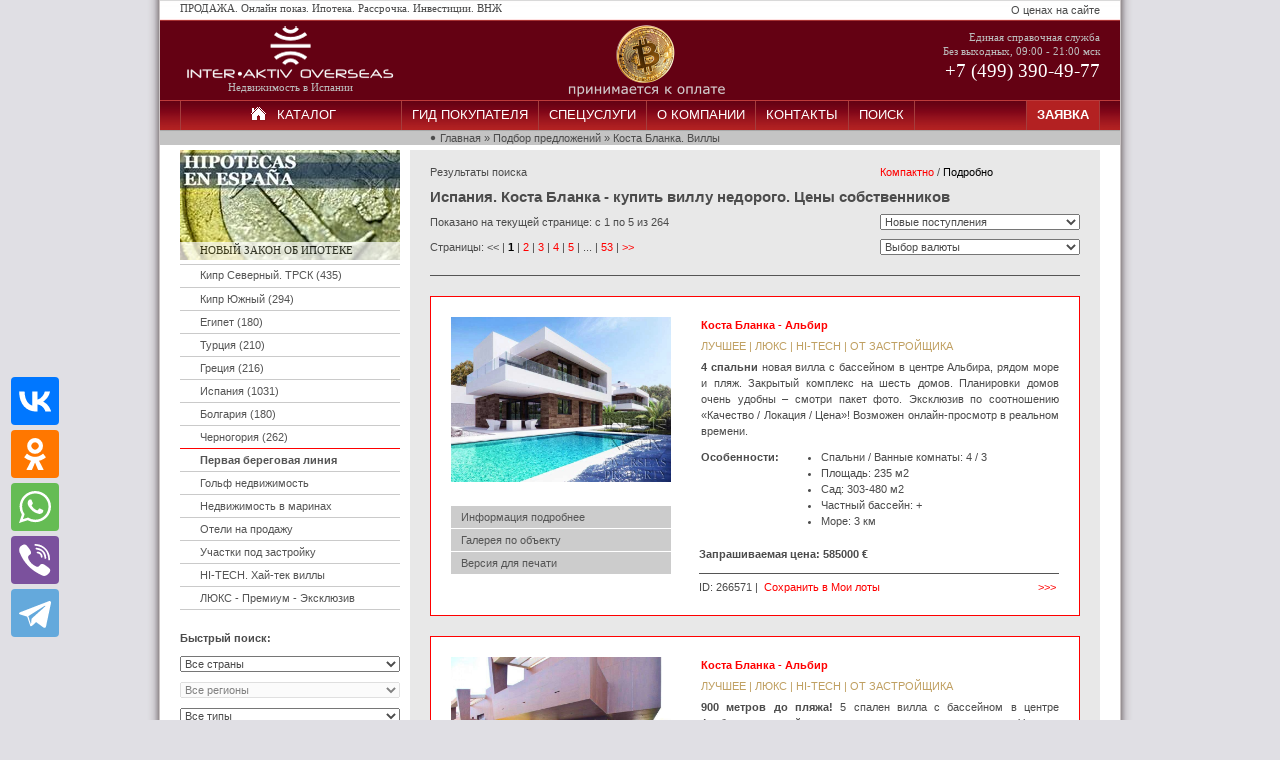

--- FILE ---
content_type: text/html; charset=utf-8
request_url: https://inter-aktiv.ru/links/kosta-blanka-villy--doma--kottedzhi-pryamaya-prodazha--luchshie-ceny/
body_size: 35183
content:
<!DOCTYPE html PUBLIC "-//W3C//DTD XHTML 1.0 Strict//EN" "https://www.w3.org/TR/xhtml1/DTD/xhtml1-strict.dtd">
<html xmlns="https://www.w3.org/1999/xhtml">
  <head>
      <!--layout.tpl---->
    <meta http-equiv="content-type" content="text/html; charset=utf-8" />
    <title>Коста Бланка. Дома и виллы - купить виллу недорого. Цены  собственников, застройщиков, банков</title>
    <meta name="keywords" content="Коста Бланка. Дома и виллы - купить виллу недорого. Цены  собственников, застройщиков, банков" />
    <meta name="description" content="" />
    <script type="text/javascript" src="/js/jquery-1.6.2.min.js"></script>
    <script type="text/javascript" src="/js/jQuery.ArteHover.compressed.js"></script>
    <script type="text/javascript" src="/js/jquery.jcarousel.min.js"></script>
    <!--<script type="text/javascript" src="/js/jquery.mousewheel.min.js"></script>-->
    <script type="text/javascript" src="/js/jquery.effects.core.js"></script>
    <script type="text/javascript" src="/js/jquery.effects.blind.js"></script>
    <script type="text/javascript" src="/js/jquery.lightbox.js"></script>
    <script type="text/javascript" src="/js/jquery.rgy-validation.js"></script>
    <script type="text/javascript" src="/js/jquery.simplemodal.min.js"></script>
    <script type="text/javascript" src="/js/jquery.maskedinput-1.2.2.min.js"></script>
    <script type="text/javascript" src="/js/jquery.ui.widget.js"></script>
    <script type="text/javascript" src="/js/jquery.ui.core.js"></script>
    <script type="text/javascript" src="/js/jquery.ui.accordion.js"></script>
    <script type="text/javascript" src="/js/custom.js"></script>
    <script type="text/javascript">var addthis_config = {};</script>

    <script type="text/javascript">
      var addthis_config = {
        data_track_clickback: true,
        services_compact: 'mymailru, vk, livejournal, moikrug, google, email, facebook, twitter, more',
        services_exclude: 'print, delicious, bobrdobr' };
    </script>
    <script type="text/javascript">
      jQuery(document).ready(function(){
        jQuery('a.z_logo').ArteHover(1000);
      });
    </script>
    <link rel="stylesheet" href="/css/style.css?v012" type="text/css" media="screen, projection" />
    <link rel="stylesheet" type="text/css" href="/css/jquery.lightbox.css" />
    <link rel="stylesheet" type="text/css" href="/css/jquery.simplemodal.css" />
    <link rel="stylesheet" type="text/css" href="/css/skin.css" />
    <script type="text/javascript" src="/js/mylots.js"></script>
    <!--link rel="stylesheet" type="text/css" href="http://widgets.awad.ru/packed/aviaFaresWidget_min.css" /-->
    <style type="text/css">
li.pervaya-beregovaya-liniya:hover {background-color: #EFFD72} 
li.golf-nedvizhimost:hover {background-color: #e4cee4} 
li.nedvizhimost-v-yaht-marinah:hover {background-color: #e4cee4} 
li.oteli-i-restorany-prodazha:hover {background-color: #e4cee4} 
li.uchastki-pod-zastroyku:hover {background-color: #e4cee4} 
li.horvatia-dalmatia-trogir-doma:hover {background-color: #e4cee4} 
li.lyuks-premium-eksklyuziv:hover {background-color: #EFFD72} 
.akcia {background-color: #00ff2f; color: black;} 
.skidka {background-color: #eaf325; color: black;} 
.prodano {background-color: #464451; color: white;} 
.nreserved {background-color: #A52A2A; color: white;} 
    </style>
    <style type="text/css">
    </style>
  </head>
  <body class="wide">
    <div id="holder">
      <div id="wrapper">

        <div id="header">
        

          <div class="topredlinks">

         
                     

            <a class="redb rsm" title="О ценах на сайте" href="/info/o-cenah-na-saite.html">О ценах на сайте</a>
                               </div>

                    <div class="logoslogan">
            <!--<div class="logo"><a href="/"><img src="/images/logo.png" alt="INTER-AKTIV Overseas - агентство зарубежной недвижимости" /></a></div>-->
			
          <div class="shield-best3000" style="position:absolute;width:165px;height:76px;z-index:1;font-size:8px;color:#ffffff;text-align:center;top:22px;right:390px"><a href="/nedvizhimost/ispaniya/" title="КРИПТА принимается. Детали решаются индивидуально"><img src="/images/set_items/2_4909BITCOIN_OK_20220308_02-1_ES.PNG" title="КРИПТА принимается. Детали решаются индивидуально" alt="КРИПТА принимается. Детали решаются индивидуально" /></a></div><div class="shield-underlogo-text" style="position:absolute;width:210px;height:30px;z-index:1;font-size:11px;color:#bbb;text-align:center;top:81px;left:25px">Недвижимость в Испании</div><div class="shield-inter-aktiv-logo" style="position:absolute;width:210px;height:56px;z-index:2;font-size:8px;color:#ffffff;text-align:left;top:26px;left:25px"><a href="/" title="INTER-AKTIV Overseas - Недвижимость за рубежом"><img src="/images/set_items/4_3926logo_150705_v1_en.png" title="INTER-AKTIV Overseas - Недвижимость за рубежом" alt="INTER-AKTIV Overseas - Недвижимость за рубежом" /></a></div><div class="shield-work-time" style="position:absolute;width:198px;height:53px;z-index:1;font-size:11px;color:#bbb;text-align:right;top:45px;right:20px">Без выходных, 09:00 - 21:00 мск</div><div class="shield-free-call" style="position:absolute;width:198px;height:53px;z-index:1;font-size:11px;color:#bbb;text-align:right;top:31px;right:20px">Единая справочная служба</div><div class="shield-above-shld-text" style="position:absolute;width:560px;height:16px;z-index:1;font-size:11px;color:#4c4c4c;text-align:left;top:2px;left:20px">ПРОДАЖА. Онлайн показ. Ипотека. Рассрочка. Инвестиции. ВНЖ</div><div class="shield-free-call-phone" style="position:absolute;width:250px;height:53px;z-index:1;font-size:19px;color:#ffffff;text-align:right;top:60px;right:20px">+7 (499) 390-49-77</div>
          </div>

          <div class="underlogo">
            <!--<div class="minislogan">Практика с 2006 года</div> -->
                      </div>
          <div class="navmain">
            <ul id="mainmenu">
              <li class="active catalog"><a href="/">КАТАЛОГ</a></li>
              <li><a href="/guide/">ГИД ПОКУПАТЕЛЯ</a></li>
              <li><a href="/special/">СПЕЦУСЛУГИ</a></li>
              <li><a href="/info/about.html">О КОМПАНИИ</a></li>
              <li><a href="/info/contacts.html">КОНТАКТЫ</a></li>
              <li class="rightlast"><a href="/podbor_nedvizhimosti/">ПОИСК</a></li>
              <li class="right rightlast" style="background-color: #B32122;"><a href="/info/request/"><span style="font-weight: bold;">ЗАЯВКА</span></a></li>
            </ul>
          </div>
          <div class="navsec">
                          <div class="breadcrumb">
                <a href="/">Главная</a>
                 &raquo; <a href="/podbor_nedvizhimosti/">Подбор предложений</a> &raquo; Коста Бланка. Виллы              </div>

                        </div>
        </div><!-- #header-->


        <div id="middle">

          <div id="container">
            <div class="content">
              <div id="incontentgray">
  <div id="topsrc">
    Результаты поиска    <h1><b>Испания.</b> Коста Бланка - купить виллу недорого. Цены собственников</h1>
    <div class="fliner"></div>
    Показано на текущей странице: с 1 по 5 из 264<br />Страницы: << |  <a  class="active" href="/links/kosta-blanka-villy--doma--kottedzhi-pryamaya-prodazha--luchshie-ceny/?page=1">1</a> | <a href="/links/kosta-blanka-villy--doma--kottedzhi-pryamaya-prodazha--luchshie-ceny/?page=2">2</a> | <a href="/links/kosta-blanka-villy--doma--kottedzhi-pryamaya-prodazha--luchshie-ceny/?page=3">3</a> | <a href="/links/kosta-blanka-villy--doma--kottedzhi-pryamaya-prodazha--luchshie-ceny/?page=4">4</a> | <a href="/links/kosta-blanka-villy--doma--kottedzhi-pryamaya-prodazha--luchshie-ceny/?page=5">5</a> | ... | <a href="/links/kosta-blanka-villy--doma--kottedzhi-pryamaya-prodazha--luchshie-ceny/?page=53">53</a> |  <a href="/links/kosta-blanka-villy--doma--kottedzhi-pryamaya-prodazha--luchshie-ceny/?page=2">>></a>       <div id="rprint">
        <a href="/shortview/links/kosta-blanka-villy--doma--kottedzhi-pryamaya-prodazha--luchshie-ceny/">Компактно</a> / <span style="color: black">Подробно</span>      </div>    <div id="rsort">

      <form id="sortform" action="" method="POST">
                  <select name="sortby" id="sortby">

            <option  value="1">Цена от минимума</option>
            <option  value="2">Цена от максимума</option>
                          <option  value="3">Упорядочить по странам</option>
                        <option SELECTED value="4">Новые поступления</option>
          </select><br/>
                  <select name="currency" id="currency">

          <option value='1'>Российский рубль</option><option value='2'>Евро</option><option value='3'>Доллар США</option><option value='5'>Британский фунт</option><option value='6'>Чешская крона</option>     <option value="0" SELECTED>Выбор валюты</option>
        </select>
      </form></div>
  </div><!-- #topsrc-->
      <div class="lot best">
      <div class="info">
        <span class="head">
          <a href="/nedvizhimost/ispaniya/kosta-blanka-villa-id266571.html">Коста Бланка - Альбир</a>
        </span>
        <span class="ans">
          ЛУЧШЕЕ | ЛЮКС | HI-TECH | ОТ ЗАСТРОЙЩИКА        </span>
        <span class="desc">
          <strong>4 спальни</strong> новая вилла с бассейном в центре Альбира, рядом море и пляж. Закрытый комплекс на шесть домов. Планировки домов очень удобны – смотри пакет фото. Эксклюзив по соотношению «Качество / Локация / Цена»! Возможен онлайн-просмотр в реальном времени.        </span>
        <div class="osob">
          <div class="osobr">
            <ul>
              <li>Спальни / Ванные комнаты: 4 / 3 <br /></li><li>Площадь: 235 м2<br /></li><li>Сад: 303-480 м2<br /></li><li>Частный бассейн: + <br /></li><li>Море: 3 км<br /></li>            </ul>
          </div>
          <div class="osobl"><strong>Особенности:</strong></div>
        </div>
      </div><!-- .info-->
      <div class="underlot">
        <strong>Запрашиваемая цена: 585000 €</strong>
        <div class="idsave"><span>ID: 266571</span> | <span id="add6571"><a onClick="logMeIn(window.reg, 6571);return false;" href="#" class="redhl" id="add">Сохранить в Мои лоты</a></span> <span class="right"><a href="/nedvizhimost/ispaniya/kosta-blanka-villa-id266571.html" class="redhl">>>></a></span></div>
      </div><!-- .underlot-->
      <div class="adv">
        <div class="lotimg"><a href="/nedvizhimost/ispaniya/kosta-blanka-villa-id266571.html"><img src="/pics/6571/spec/es2108130104m.JPG" width="220" height="165" alt="" /></a></div>
        <div class="plancont top20">
          <div class="planka"><a href="/nedvizhimost/ispaniya/kosta-blanka-villa-id266571.html">Информация подробнее</a></div>
          <div class="planka"><a href="/nedvizhimost/ispaniya/kosta-blanka-villa-id266571.html#gallery">Галерея по объекту</a></div>
          <div class="planka"><a target="_blank" href="/nedvizhimost/ispaniya/kosta-blanka-villa-id266571.html?print">Версия для печати</a></div>
        </div>
      </div><!-- .adv-->

    </div><!-- .lot-->

    	    <div class="lot best">
      <div class="info">
        <span class="head">
          <a href="/nedvizhimost/ispaniya/kosta-blanka-villa-id266573.html">Коста Бланка - Альбир</a>
        </span>
        <span class="ans">
          ЛУЧШЕЕ | ЛЮКС | HI-TECH | ОТ ЗАСТРОЙЩИКА        </span>
        <span class="desc">
          <strong>900 метров до пляжа!</strong> 5 спален вилла с бассейном в центре Альбира в шаговой дистанции до ресторанов, моря и парка. Участки 500-630 м2. Общая площадь дома 536 м2. Шикарная 2-светная гостиная 54 м2. Все детали – категория WOW! Делаем онлайн-осмотр. А пока – фото.        </span>
        <div class="osob">
          <div class="osobr">
            <ul>
              <li>Спальни / Ванные комнаты: 5 / 4 <br /></li><li>Площадь: 314 м2<br /></li><li>Земельный участок: 513-630 м2<br /></li><li>Частный бассейн: + <br /></li><li>Море: 900 м<br /></li>            </ul>
          </div>
          <div class="osobl"><strong>Особенности:</strong></div>
        </div>
      </div><!-- .info-->
      <div class="underlot">
        <strong>Запрашиваемая цена: 795000 €</strong>
        <div class="idsave"><span>ID: 266573</span> | <span id="add6573"><a onClick="logMeIn(window.reg, 6573);return false;" href="#" class="redhl" id="add">Сохранить в Мои лоты</a></span> <span class="right"><a href="/nedvizhimost/ispaniya/kosta-blanka-villa-id266573.html" class="redhl">>>></a></span></div>
      </div><!-- .underlot-->
      <div class="adv">
        <div class="lotimg"><a href="/nedvizhimost/ispaniya/kosta-blanka-villa-id266573.html"><img src="/pics/6573/spec/es2108140102m.JPG" width="220" height="165" alt="" /></a></div>
        <div class="plancont top20">
          <div class="planka"><a href="/nedvizhimost/ispaniya/kosta-blanka-villa-id266573.html">Информация подробнее</a></div>
          <div class="planka"><a href="/nedvizhimost/ispaniya/kosta-blanka-villa-id266573.html#gallery">Галерея по объекту</a></div>
          <div class="planka"><a target="_blank" href="/nedvizhimost/ispaniya/kosta-blanka-villa-id266573.html?print">Версия для печати</a></div>
        </div>
      </div><!-- .adv-->

    </div><!-- .lot-->

    	    <div class="lot">
      <div class="info">
        <span class="head">
          <a href="/nedvizhimost/ispaniya/kosta-blanka-villa-id266572.html">Коста Бланка - Альбир</a>
        </span>
        <span class="ans">
          ЛЮКС | ОТ ЗАСТРОЙЩИКА        </span>
        <span class="desc">
          <strong>4 спальни</strong> новая вилла в шаговой дистанции от центра Альбира и пляжа. Два дома, два участка по четыре сотки – на каждом свой бассейн, сад и гараж. Система отопления во всех комнатах. Покупать будем у застройщика. За нами - организация всего процесса и торг по цене.        </span>
        <div class="osob">
          <div class="osobr">
            <ul>
              <li>Спальни / Ванные комнаты: 4 / 3 <br /></li><li>Площадь: 225 м2<br /></li><li>Сад: 400 м2<br /></li><li>Частный бассейн: + <br /></li><li>Море: 2 км<br /></li>            </ul>
          </div>
          <div class="osobl"><strong>Особенности:</strong></div>
        </div>
      </div><!-- .info-->
      <div class="underlot">
        <strong>Запрашиваемая цена: 600000 €</strong>
        <div class="idsave"><span>ID: 266572</span> | <span id="add6572"><a onClick="logMeIn(window.reg, 6572);return false;" href="#" class="redhl" id="add">Сохранить в Мои лоты</a></span> <span class="right"><a href="/nedvizhimost/ispaniya/kosta-blanka-villa-id266572.html" class="redhl">>>></a></span></div>
      </div><!-- .underlot-->
      <div class="adv">
        <div class="lotimg"><a href="/nedvizhimost/ispaniya/kosta-blanka-villa-id266572.html"><img src="/pics/6572/spec/es2108130202g.jpg" width="220" height="165" alt="" /></a></div>
        <div class="plancont top20">
          <div class="planka"><a href="/nedvizhimost/ispaniya/kosta-blanka-villa-id266572.html">Информация подробнее</a></div>
          <div class="planka"><a href="/nedvizhimost/ispaniya/kosta-blanka-villa-id266572.html#gallery">Галерея по объекту</a></div>
          <div class="planka"><a target="_blank" href="/nedvizhimost/ispaniya/kosta-blanka-villa-id266572.html?print">Версия для печати</a></div>
        </div>
      </div><!-- .adv-->

    </div><!-- .lot-->

    	    <div class="lot">
      <div class="info">
        <span class="head">
          <a href="/nedvizhimost/ispaniya/kosta-blanka-villa-id266574.html">Коста Бланка - Бенисса</a>
        </span>
        <span class="ans">
          ЛЮКС | МЕБЕЛЬ В ЦЕНЕ        </span>
        <span class="desc">
          Классическая вилла в окружении садов и с видом на море – Бенисса, 1000 метров от пляжа Baladrar. Дом 225 м2, плюс террасы. Полная система отопления, мебель. Участок 10 соток - бассейн, зрелый тропический сад, панорамы на открытое Средиземное море до горизонта!        </span>
        <div class="osob">
          <div class="osobr">
            <ul>
              <li>Спальни / Ванные комнаты: 4 / 2 <br /></li><li>Площадь: 225 м2<br /></li><li>Земельный участок: 1020 м2<br /></li><li>Частный бассейн: + <br /></li><li>Море: 1000 м<br /></li>            </ul>
          </div>
          <div class="osobl"><strong>Особенности:</strong></div>
        </div>
      </div><!-- .info-->
      <div class="underlot">
        <strong>Запрашиваемая цена: 795000 €</strong>
        <div class="idsave"><span>ID: 266574</span> | <span id="add6574"><a onClick="logMeIn(window.reg, 6574);return false;" href="#" class="redhl" id="add">Сохранить в Мои лоты</a></span> <span class="right"><a href="/nedvizhimost/ispaniya/kosta-blanka-villa-id266574.html" class="redhl">>>></a></span></div>
      </div><!-- .underlot-->
      <div class="adv">
        <div class="lotimg"><a href="/nedvizhimost/ispaniya/kosta-blanka-villa-id266574.html"><img src="/pics/6574/spec/es2108160102mn.JPG" width="220" height="165" alt="" /></a></div>
        <div class="plancont top20">
          <div class="planka"><a href="/nedvizhimost/ispaniya/kosta-blanka-villa-id266574.html">Информация подробнее</a></div>
          <div class="planka"><a href="/nedvizhimost/ispaniya/kosta-blanka-villa-id266574.html#gallery">Галерея по объекту</a></div>
          <div class="planka"><a target="_blank" href="/nedvizhimost/ispaniya/kosta-blanka-villa-id266574.html?print">Версия для печати</a></div>
        </div>
      </div><!-- .adv-->

    </div><!-- .lot-->

    	    <div class="lot">
      <div class="info">
        <span class="head">
          <a href="/nedvizhimost/ispaniya/kosta-blanka-villa-id266576.html">Коста Бланка - Бенисса</a>
        </span>
        <span class="ans">
          ЛЮКС | HI-TECH | ОТЛИЧНОЕ СОСТОЯНИЕ        </span>
        <span class="desc">
          Готовая свежая хай-тек вилла с тёплым бассейном на участке 11 соток, 1,5 км от пляжа Baladrar. Совсем рядом – крутой гольф-клуб, рестораны и магазины. Дом – 190 м2, система отопления, кухня от Bosch, большой бассейн с подогревом. Красивое место! Отличное состояние!        </span>
        <div class="osob">
          <div class="osobr">
            <ul>
              <li>Площадь: 190 м2<br /></li><li>Земельный участок: 1085 м2<br /></li><li>Бассейн: 8*4 м<br /></li><li>Вид на море: + <br /></li><li>Море: 1500 м<br /></li>            </ul>
          </div>
          <div class="osobl"><strong>Особенности:</strong></div>
        </div>
      </div><!-- .info-->
      <div class="underlot">
        <strong>Запрашиваемая цена: 630000 €</strong>
        <div class="idsave"><span>ID: 266576</span> | <span id="add6576"><a onClick="logMeIn(window.reg, 6576);return false;" href="#" class="redhl" id="add">Сохранить в Мои лоты</a></span> <span class="right"><a href="/nedvizhimost/ispaniya/kosta-blanka-villa-id266576.html" class="redhl">>>></a></span></div>
      </div><!-- .underlot-->
      <div class="adv">
        <div class="lotimg"><a href="/nedvizhimost/ispaniya/kosta-blanka-villa-id266576.html"><img src="/pics/6576/spec/es2108250102mm.JPG" width="220" height="165" alt="" /></a></div>
        <div class="plancont top20">
          <div class="planka"><a href="/nedvizhimost/ispaniya/kosta-blanka-villa-id266576.html">Информация подробнее</a></div>
          <div class="planka"><a href="/nedvizhimost/ispaniya/kosta-blanka-villa-id266576.html#gallery">Галерея по объекту</a></div>
          <div class="planka"><a target="_blank" href="/nedvizhimost/ispaniya/kosta-blanka-villa-id266576.html?print">Версия для печати</a></div>
        </div>
      </div><!-- .adv-->

    </div><!-- .lot-->

    	    <div id="botsrc"><!-- #botsrc-->
      Страницы: << |  <a  class="active" href="/links/kosta-blanka-villy--doma--kottedzhi-pryamaya-prodazha--luchshie-ceny/?page=1">1</a> | <a href="/links/kosta-blanka-villy--doma--kottedzhi-pryamaya-prodazha--luchshie-ceny/?page=2">2</a> | <a href="/links/kosta-blanka-villy--doma--kottedzhi-pryamaya-prodazha--luchshie-ceny/?page=3">3</a> | <a href="/links/kosta-blanka-villy--doma--kottedzhi-pryamaya-prodazha--luchshie-ceny/?page=4">4</a> | <a href="/links/kosta-blanka-villy--doma--kottedzhi-pryamaya-prodazha--luchshie-ceny/?page=5">5</a> | ... | <a href="/links/kosta-blanka-villy--doma--kottedzhi-pryamaya-prodazha--luchshie-ceny/?page=53">53</a> |  <a href="/links/kosta-blanka-villy--doma--kottedzhi-pryamaya-prodazha--luchshie-ceny/?page=2">>></a><div id="botsrcnext"><a class="redb" href="/links/kosta-blanka-villy--doma--kottedzhi-pryamaya-prodazha--luchshie-ceny/?page=2">Следующая страница</a></div></div>

    </div><!-- #incontentgray-->
  
            </div><!-- #content-->
          </div><!-- #container-->

          <div class="sidebar" id="sideLeft">

                        
            <div class="ear" style="display:table-cell; position:relative; padding:0; margin:0;"><a href="/info/ispaniya-novyy-zakon-ob-ipoteke-prinyat-v-iyune-2019-goda.html" title="НОВЫЙ ЗАКОН ОБ ИПОТЕКЕ"><img src="/images/set_items/18_4696es_mortgage_220-110_01.jpg" title="НОВЫЙ ЗАКОН ОБ ИПОТЕКЕ" alt="НОВЫЙ ЗАКОН ОБ ИПОТЕКЕ" style="min-height:70px;" /><span class="lotshld" style="width:200px;padding-left: 20px; background: #fff; color: #000; bottom:0; top:auto; margin-bottom:0px;">НОВЫЙ ЗАКОН ОБ ИПОТЕКЕ</span></a></div>

            <ul class="mnu" id="mnudest">
              <li class="stop  " ><a href="/nedvizhimost/severnyj_kipr/">Кипр Северный. ТРСК (435)</a></li>
<li class="  " ><a href="/nedvizhimost/kipr/">Кипр Южный (294)</a></li>
<li class="  " ><a href="/nedvizhimost/egipet/">Египет (180)</a></li>
<li class="  " ><a href="/nedvizhimost/turciya/">Турция (210)</a></li>
<li class="  " ><a href="/nedvizhimost/greciya/">Греция (216)</a></li>
<li class="  " ><a href="/nedvizhimost/ispaniya/">Испания (1031)</a></li>
<li class="  " ><a href="/nedvizhimost/bolgariya/">Болгария (180)</a></li>
<li class=" stopr " ><a href="/nedvizhimost/chernogoriya/">Черногория (262)</a></li>
            </ul>
            <ul class="mnu">
              <li class="pervaya-beregovaya-liniya" ><a href="/shortview/category/pervaya-beregovaya-liniya/"><b>Первая береговая линия</b></a></li>
<li class="golf-nedvizhimost" ><a href="/shortview/category/golf-nedvizhimost/">Гольф недвижимость</a></li>
<li class="nedvizhimost-v-yaht-marinah" ><a href="/shortview/category/nedvizhimost-v-yaht-marinah/">Недвижимость в маринах</a></li>
<li class="oteli-i-restorany-prodazha" ><a href="/shortview/category/oteli-i-restorany-prodazha/">Отели на продажу</a></li>
<li class="uchastki-pod-zastroyku" ><a href="/shortview/category/uchastki-pod-zastroyku/">Участки под застройку</a></li>
<li class="horvatia-dalmatia-trogir-doma" ><a href="/shortview/category/horvatia-dalmatia-trogir-doma/">HI-TECH. Хай-тек виллы</a></li>
<li class="lyuks-premium-eksklyuziv" ><a href="/shortview/category/lyuks-premium-eksklyuziv/">ЛЮКС - Премиум - Эксклюзив</a></li>
            </ul>
            <div id="sblock">
              <span><b>Быстрый поиск:</b></span>
              <form id="fastsearch" method="GET" action="/podbor/">
                <select name="Country" id="scountry0">
                  <option value="0">Все страны</option>
                  <option value="14" >Кипр Северный. ТРСК (435) </option><option value="3" >Кипр Южный (294) </option><option value="13" >Египет (180) </option><option value="8" >Турция (210) </option><option value="2" >Греция (216) </option><option value="4" >Испания (1031) </option><option value="1" >Болгария (180) </option><option value="5" >Черногория (262) </option>                </select>

                <select class="checkb srch-frm-item" id="sregion0" name="Region" disabled>
                  <option value="0">Все регионы</option>
                </select>
                

                <script type="text/javascript">
                $("#scountry0").change(function(){
                  var country_id = $(this).val();
                  if(country_id == 0) {
                    $('#sregion0').attr('disabled', '');
                  } else {
                    $.getJSON('/aj/getSRegion.php',{country:country_id},function(data) {
                      $('#sregion0').fillSelect(data).removeAttr('disabled');

                                          });
                  }
                });

                                </script>

                <select name="Type" id="stype"><option value="0">Все типы</option>
                  <option value="1" >Апартаменты и студии</option><option value="7" >Пентхаусы / Атико</option><option value="5" >Таунхаусы</option><option value="2" >Дома</option><option value="4" >Участки</option><option value="3" >Коммерческая</option><option value="6" >Лучшее предложение</option>                </select>
                <select name="Bedrooms" id="sbedrooms">
                  <option value="">Все форматы</option>
                  <option value="0" >Студии и лофты</option>
                  <option value="1" >1 спальня</option>
                  <option value="1-2" >1 – 2 спальни</option>
                  <option value="2" >2 спальни</option>
                  <option value="2-3" >2 – 3 спальни</option>
                  <option value="3" >3 спальни</option>
                  <option value="3-4" >3 – 4 спальни</option>
                  <option value="4-more" >4 спальни и более</option>
                </select>
                <select name="Price" id="sprice"><option value="0">Все цены</option>
                  <option value="2" >До 3 млн. рублей</option><option value="3" >От 3 до 5 млн. рублей</option><option value="4" >От 5 до 7 млн. рублей</option><option value="5" >От 7 до 10 млн. рублей</option><option value="6" >От 10 до 15 млн. рублей</option><option value="1" >От 15 до 20 млн. рублей</option><option value="8" >Свыше 20 млн. рублей</option>                </select>
                <div class="sid top20"><span>ID:</span><input maxlength="6"  class="lotid" name="lotid" type="text" /><input value="Найти" type="submit" class="sbmt sbutt"/></div>

              </form>
            </div>
            <div class="right top20"><a class="redhl" title="Подбор недвижимости" href="/podbor_nedvizhimosti/">Расширенный поиск</a></div>
                     </div><!-- .sidebar#sideLeft -->
                  </div><!-- #middle-->

        <div id="footer">
          <div id="footertop"><div id="ficons">
             <script src="https://yastatic.net/share2/share.js"></script>
             <div class="ya-share2" data-curtain data-size="l" data-services="facebook,vkontakte,odnoklassniki,whatsapp,viber,telegram"></div>
            </div>
            <a class="redhl rsm" href="/info/terms-of-use.html">Использование</a> |
            <a class="redhl rsm" href="/info/disclaimer.html">Разграничение ответственности</a> |
            <a class="redhl rsm" href="/info/konfidencialnost.html">Конфиденциальность</a>
          </div>
          <div id="footerleft">
            &nbsp;
          </div>
          <div id="footerright">Copyright &copy; 2007-2025, INTER-AKTIV. All rights reserved
	          <div style="position: absolute;right:0px; top:11px;">
	          <!--LiveInternet counter--><script type="text/javascript"><!--
document.write("<a href='http://www.liveinternet.ru/click' "+
"target=_blank><img src='//counter.yadro.ru/hit?t44.6;r"+
escape(document.referrer)+((typeof(screen)=="undefined")?"":
";s"+screen.width+"*"+screen.height+"*"+(screen.colorDepth?
screen.colorDepth:screen.pixelDepth))+";u"+escape(document.URL)+
";"+Math.random()+
"' alt='' title='LiveInternet' "+
"border='0' width='31' height='31'><\/a>")
//--></script><!--/LiveInternet-->
	          </div>

          </div>
                    <!--script type="text/javascript" src="http://widgets.awad.ru/packed/aviaFaresWidgetLib_min.js"></script-->

          <!--script type="text/javascript">
            $(function() {
              $('a.lightbox').lightBox();
            });
            	// Установка партнёрского ключа
		aviaFaresWidgetLib.setPartnerKey("karputova981");
		// Установка локали
		aviaFaresWidgetLib.setLocale("ru");
            // Светлый виджет с заголовком среднего размера и тарифами-ссылками
		aviaFaresWidgetLib.fetchAndDraw({
			"done": function () {
				//alert("done light linked medium");
			},
			"fail": function () {
				//alert("fail light linked medium");
			},
			"always": function () {
				//alert("always light linked medium");
			},
			"container": "linkedLightMediumWidget",
			"widgetKind": "LinkedWidgetWithMediumHeader",
			"columns": [
				"arrivalCity",
				"priceRUB"
			],
			"customClasses": ["awadWidget--aviaFaresWidget--demo", "awadWidget--aviaFaresWidget--light", "wd220"]
		});
          </script-->

        </div><!-- #footer -->
      </div><!-- #wrapper -->
    </div><!-- #holder -->
    <script type="text/javascript">

      var _gaq = _gaq || [];
      _gaq.push(['_setAccount', 'UA-11673249-1']);
      _gaq.push(['_trackPageview']);

      (function() {
        var ga = document.createElement('script'); ga.type = 'text/javascript'; ga.async = true;
        ga.src = ('https:' == document.location.protocol ? 'https://ssl' : 'http://www') + '.google-analytics.com/ga.js';
        var s = document.getElementsByTagName('script')[0]; s.parentNode.insertBefore(ga, s);
      })();

    </script>
<!-- Chatra {literal} -->
<script>
    (function(d, w, c) {
        w.ChatraID = 'ZYANNzeeuwQYaJTBR';
        var s = d.createElement('script');
        w[c] = w[c] || function() {
            (w[c].q = w[c].q || []).push(arguments);
        };
        s.async = true;
        s.src = 'https://call.chatra.io/chatra.js';
        if (d.head) d.head.appendChild(s);
    })(document, window, 'Chatra');
</script>
<!-- /Chatra {/literal} -->

<!-- Yandex.Metrika counter -->
<script type="text/javascript">
(function (d, w, c) {
    (w[c] = w[c] || []).push(function() {
        try {
            w.yaCounter28374281 = new Ya.Metrika({id:28374281,
                    webvisor:true,
                    clickmap:true,
                    trackLinks:true,
                    accurateTrackBounce:true});
        } catch(e) { }
    });

    var n = d.getElementsByTagName("script")[0],
        s = d.createElement("script"),
        f = function () { n.parentNode.insertBefore(s, n); };
    s.type = "text/javascript";
    s.async = true;
    s.src = (d.location.protocol == "https:" ? "https:" : "http:") + "//mc.yandex.ru/metrika/watch.js";

    if (w.opera == "[object Opera]") {
        d.addEventListener("DOMContentLoaded", f, false);
    } else { f(); }
})(document, window, "yandex_metrika_callbacks");
</script>
<noscript><div><img src="//mc.yandex.ru/watch/28374281" style="position:absolute; left:-9999px;" alt="" /></div></noscript>
<!-- /Yandex.Metrika counter -->
<script type="text/javascript">

$(function() {

$(window).scroll(function() {

if($(this).scrollTop() != 0) {

$('#toTop').fadeIn();

} else {

$('#toTop').fadeOut();

}

});

$('#toTop').click(function() {

$('body,html').animate({scrollTop:0},800);

});

});

</script>

<div ID = "toTop" >▲ ВВЕРХ</div>
  </body>
</html>

--- FILE ---
content_type: text/css
request_url: https://inter-aktiv.ru/css/style.css?v012
body_size: 22825
content:
ol, ul {list-style: none;}
* { margin: 0;padding: 0;}
.right {float: right;}
.left {float: left;}
.just {text-align: justify;}
.relat {position: relative;}
.smob {font-size: 9px;}
.majb {font-size: 14px; font-weight: bold;}
.abs_top_right{position: absolute; top: 0; right: 0;}
body, input, select, textarea  {font: 11px/16px Verdana, Arial, Helvetica, sans-serif; color: #4c4c4c;}
body{background: #e0dfe4 url(../images/shadow2.gif) center top repeat-y;}
body div.content {padding: 0 230px 0 230px;}
body.wide div.content {padding: 0 0px 0 230px; text-align: justify;}
/*  links*/
a {color: red;outline: none;text-decoration: none;}
a.redhl{color: red; padding: 1px 3px;}
a.redhl:hover{color: #FFFFFF; background-color: red;}
.foo a.redhl{color: #4c4c4c; padding: 1px 0px;}
.foo a.redhl:hover{color: red; background-color: white;}
a.redb{color: #4c4c4c;}
a.redb:hover{color: red;}
a.rebd{color: red;}
a.rebd:hover{color: #4c4c4c;}
.rsm {/*font-size: 10px;*/}
.red {color: red;}
.blue {color: blue;}
.wd220 {width: 220px;}
/*-------------------------*/
/*  headers */
h1, h2, h3, h4, h5, h6 {font-family: Verdana, Arial, Helvetica; font-weight: bold; text-align: left;}
h1 {font-size: 11pt;}
h2 {font-size: 11pt;}
h3{font-size: 10pt;}
h4{font-size: 9pt;}
h5{font-size: 8pt;}
.thined {padding: 15px 0px 20px 20px;}
/*  items */
div.lot-opis-unit{white-space: nowrap; background-color: #e8e8e8; padding: 2px 10px; margin: 2px 5px 3px 0; float: left;}
div.lot-opis{text-align: left;  margin-top: 10px;}
div.lot-opis:after{content: ".";display: block;clear: both;visibility: hidden;line-height: 0;height: 0;}

img {border: none;}
input {vertical-align: middle;}
div.ad_search{border-bottom: 1px solid red;border-top: 1px solid #cbc5c5;margin-bottom: 20px;background: #f7f7f7 url(../images/ad_search_bg.gif) bottom center repeat-x;padding: 20px;padding-top: 17px; position: relative;}
.ad_search_ta{width:416px;	height: 60px;}
.checkb{margin-bottom: auto; vertical-align:middle;}
.lcheckb{vertical-align:middle; margin-top: 3px;}
.cbspan{display: block;margin-top: 5px;margin-bottom: 5px;}
.cbspan-r{display: block;margin-top: 5px;margin-bottom: 5px;	text-align: right;}
input.lotid{ width: 45px;padding: 0 20px;}
input.sbmt {cursor:pointer; height:20px; width: 96px; border: 1px solid #ff5555; background-color: #ff0000; color: white;}
input.sbmt2 {cursor:pointer; height:20px; width: 96px; border: 1px solid #ff5555; background-color: #ff0000; color: white; font: 11px Verdana, Arial, Helvetica, sans-serif;}

.srch-frm-item {width: 302px;}
.srch-frm-item-short {width: 296px;}
.srch-frm-item-short-x {width: 200px;}
.fitbtn{padding-left: 118px;}
/*obvodka page*/
#holder { margin: 0 auto; background: #ffffff; border-left: 1px solid #cbc5c5; border-right: 1px solid #cbc5c5; border-bottom: 1px solid #cbc5c5; height: 100%; width: 960px; /*margin-bottom: 20px; */}
#wrapper {width: 960px;	margin: 0 auto;}


/* Header
-----------------------------------------------------------------------------*/
#header {height: 125px;	background: transparent url(../images/headerbg.gif) top left repeat-x;position: relative; padding: 20px 20px 0px 20px; }
#header ul{list-style: none;}
#header ul li{ float: left;}
/*deleted from the next class: padding-left: 20px;  background: transparent url(../images/addthis.gif) left center no-repeat;*/
.topredlinks {position: absolute; top: 2px; right: 20px; }
.topredtext {position: absolute; top: 2px; left: 20px; }


.logoslogan {text-align: right; height: 35px; vertical-align: center; font: 1px Verdana; color: #560319; padding-top: 23px;}
.logo { position: absolute; left: 25px; top: 40px;}
#shld-promo { position: absolute; right: 20px; top: 50px;}
#shld-promo3000 { position: absolute; right: 394px; top: 22px;}
#shld-promo-gold { position: absolute; right: 15px; top: 50px;}
#shld-promo-white { position: absolute; right: 15px; top: 50px;}

.underlogo {text-align: right; height: 20px;  }
.clientservice {position: absolute; right: 20px; top: 29px; color: #BBB; }
.freecall {font-size: 23.5px; font-weight: normal; margin-top: 5px; color: white;}
.minislogan {position: absolute; left: 65px; top: 75px; font-size: 10px; color: #c6bbbd;}
.navmain {height: 25px;  padding-top: 3px;}
.navsec { height: 20px;margin-top: 4px;}
#mainmenu li {border-left: 1px solid #a43d3d;}
#mainmenu li.rightlast {border-right: 1px solid #a43d3d;}
#mainmenu li a{font-family: Tahoma, Geneva, sans-serif;	font-size: 13px; color: white; display: block; padding: 6px 10px 0 10px;height: 23px;}
#mainmenu li a:hover{background: #640113;}
#mainmenu li.catalog a{text-align: center; white-space: nowrap; padding-left: 40px; width: 170px; background: transparent url(../images/home.png) 70px 6px no-repeat;}
#mainmenu li.catalog a:hover{ background: #640113 url(../images/home.png) 70px 6px no-repeat;}

#mainmenu li.right{float: right;}
#secmenu li a {color: #4c4c4c; display: block; font-size: 10px; margin-right: 5px;}
#secmenu li a:hover {color: red;}
div.breadcrumb {padding-left: 260px; background: transparent url(../images/bullet_menu.gif) 250px center no-repeat; }
div.breadcrumb a{color: #4c4c4c;}
div.breadcrumb a:hover{color: red;}
/* Middle
-----------------------------------------------------------------------------*/
#middle {margin-top: 5px; width: 920px; padding: 0 20px 5px; height: 1%;}
#middle:after {content: '.';display: block;	clear: both;visibility: hidden;	height: 0}
#container {width: 100%;float: left;overflow: hidden;}
/* Destination
-----------------------------------------------------------------------------*/
#dest_ad_search_margin { margin-right: 230px; } /* destination*/
 #destlinks { position: absolute;  right: 0px;  top: 0px;  width: 220px;}
  #destlinks h5 {text-align: left;}
 div.destp {padding-left: 20px;}
 .lotcardindest{position: relative;background: #e8e8e8;border-bottom: 1px solid #cbc5c5;margin-bottom: 5px;margin-left: 5px;padding-bottom: 10px;width: 220px;height: 210px;float: left;  }
.portfol {font-size: 14px; font-weight: bold; padding-left: 20px;}
.portfol-dest {padding-left: 20px;}
span.portfol-dest a{color:  #4c4c4c;}
span.portfol-dest a:hover{color: red;}

/* Card of current lot
-----------------------------------------------------------------------------   */
div.grayline{background: #e8e8e8;margin: 0;padding: 0;height: 18px; text-align: right; padding-top: 2px;}
div.grayline span{float: left;}
#card{ background-color: #ffffff;margin: 0; position: relative; padding: 20px 10px 0 10px;}
#anketa{height: 270px;width: 270px;float: left;padding: 0;position: relative; text-align: left;}
#anketa select{width: 250px;margin-top: 3px;}
#card_img{position:relative; display: block; height: 270px; width: 360px;  padding: 0px; overflow: hidden; text-align: right; }
.cardprint {position:absolute; top: 60px; right: 10px;}
.ims {position: absolute;  opacity: 0.80; right: 0px; top: 0px; width: 180px; height: 20px; font: normal 10pt Verdana;  text-align: center; padding-top: 3px;}
.ims2 {position: absolute;  opacity: 0.80; right: 0px; top: 28px; width: 180px; height: 20px; text-decoration:line-through; font: normal 10pt Verdana;  text-align: center; padding-top: 3px;}
.prodano2 {background-color: #ffffff; color: red; text-decoration:none; opacity: 0.70}
.imsm {position: absolute; opacity: 0.80; left: 0px; top: 0px; width: 110px; height: 20px; font: normal 10pt Verdana; text-align: center; padding-top: 3px;}

#frm1, #frm2, #frm3{position: relative;	}
div.formline{text-align: right;	padding-right: 370px;margin: 5px 0;	}
div.formline_as{text-align: right;margin: 5px;margin-left: 10px;	}
div.formline input.name{	width: 160px;}
div.formline input.email{	width: 160px;}
div.formline input.email2{	width: 160px;}
div.formline input.phone{	width: 160px;}
div.formline input.fbutton{cursor:pointer; width: 95px; height: 22px; border: 1px solid #ff5555; background-color: #ff0000; color: white; font: 11px Verdana, Arial, Helvetica, sans-serif;}
div.formline span{float: left;font-weight: bold;}
div.frminfo	{position: absolute;right: 0;top: -6px; padding: 0;width: 360px;}
.lred {background-color: #FFb8b8; display: block; padding-left: 5px; margin-top: 7px;}
.lgreen {background-color: #b8FFb8; display: block;padding-left: 5px;margin-top: 7px;}
.lyellow {background-color: #FFFFb8; display: block;padding-left: 5px;margin-top: 7px;}

#cost{position: absolute;bottom: 0;}
#line_sl{height: 60px;border-bottom: 1px solid red;border-top: 1px solid red;margin: 10px 0;position: relative;}
#slider{position: absolute;	height: 60px;width: 360px;right: 0;	top: 0;	}
#linker{position: relative;	margin-right: 370px;padding-top: 5px; line-height: 25px;}
#gismap{ position: relative; height: 270px; margin: 20px 0px; padding-bottom: 5px;}
#gmap{  position: absolute; right: 0; top: 0; width: 360px; height: 270px;}
#gis{position: relative;margin-right: 370px; height: 270px;	}
#lnks{	position: absolute;	bottom: 0; left: 0;	line-height: 22px;	margin-bottom: 10px; text-align: left;}
#lnks span{	font-weight: bold; padding-left: 3px;}
#fullgallery img{display: inline;float: left;width: 156px;max-width: 156px;height: 117px;margin : 0; border-left: 1px solid #FFFFFF;  border-top: 1px solid #FFFFFF;border-collapse: collapse;}
#fullgallery{padding: 10px 0 20px 0px;}
.br:after {content: ".";display: block;clear: both;visibility: hidden;line-height: 0;height: 0;}
.br {display: block;  }
.br {.display: inline-block;}
* html .br {height: 1%;}
#line_bt{height: 55px;padding-top: 5px;border-top: 1px solid #c4c4c4; margin-top: 25px;}

/* Search finish
-----------------------------------------------------------------------------*/
#srch_cont { margin-right: 230px; }

.srch_rb { font-size: 10px; text-align: center; color: red;}
.srch_rbdark {text-align: center;}

#srch {  position: relative; margin-top: 10px;}
#srch2 {  position: relative; }
#srch_right { position: absolute;
  right: 0px;
  top: 0px;
  width: 220px;}
  #srch_right2 { position: absolute;
  right: 0px;
  top: 0px;
  width: 220px;}
  .movebtn{padding-left: 118px;}
/* Menu lotov
-----------------------------------------------------------------------------*/
#topsrc {position: relative; margin: 0; line-height: 25px;border-bottom: 1px solid #555555; padding-bottom: 15px;padding-top: 10px;}

#rsort {position: absolute; right: 0; bottom: 15px; }
#topsrc .fliner{line-height: 14px;}
#incontentgray {margin-top: 0px;background: #e8e8e8; padding: 0 20px 1px 20px;}
.lot{background-color: #FFFFFF;border: 1px solid #cbc5c5; margin: 20px 0; padding: 20px; position: relative; height: 278px;}

/*----------------------*/
/* Menu lotov*/
span.head { display: block;}
span.head a { color: red; font-weight: bold;}
span.ans {display: block; color: #c0a062;margin-top: 5px;}
span.ans_card {color: #c0a062;}
span.desc {display: block; text-align: justify; margin-bottom: 10px; margin-top: 5px; }
div.osob {position: relative; }
div.osobl {position: absolute; left: 0; top: 0; width: 100px;}
div.osobr {position: relative; padding-left: 120px; }
div.osobrClosed li {padding-left: 15px; background: url(../images/bullet_menu.gif) 4px 5px no-repeat;}
div.osobr li {padding-left: 0px; list-style: disc;}
div.underlot {position: absolute; bottom: 20px; right: 20px; width: 360px; background-color: #FFFFFF;}
#rprint {position: absolute; right: 0; top: 10px; width: 200px; text-align: left;}
#rsort select {width: 200px}
#topsrc a{color: red;}
#topsrc .active{color: black;font-weight: bold;}
#botsrcnext{float: right; position: absolute; right: 5px; top: 0;}
#botsrc{margin: 20px 0; padding-right: 200px;  position: relative;}
#botsrc a{color: red;}
#botsrc a.redb{color: #4c4c4c;}
#botsrc a.redb:hover{color: red;}
#botsrc .active{color: black;font-weight: bold;}
.best {border-color: red;}
.info{position: relative; padding-left: 250px; padding-bottom: 50px;}
.adv{ position: absolute; left: 0; top: 0; width: 220px; margin: 20px; height: 258px;}
div.adv a {color: #555555}
div.adv a:hover {color: #000000}
div.lotimg  {position:relative; }
div.lotimg a:hover img {border-bottom: 5px solid #FF9999;}
.plancont {position: absolute; left: 0; bottom: 0; margin-top: 20px;}
.planka {background-color: #cccccc; width: 220px; height: 22px;  margin-bottom: 1px;}
.planka:hover {background-color: #e7d7dc}
div.planka a {display: block; padding-top: 3px; padding-left: 10px;}
div.plankaClosed a:hover {background: url(../images/bullet_menu.gif) 8px 8px no-repeat;}
.idsave {border-top: 1px solid #555555; margin-top: 11px; padding-top: 5px;}
div.downgrayline{background: #e8e8e8;padding: 0 0 0 3px;;height: 17px; margin: 0; text-align: center;}

/* Sidebar Left
-----------------------------------------------------------------------------*/
div.z_logo{display: block; height:63px; width:220px;	overflow:hidden;}
a.z_logo{display: block; height:63px; width:220px;	overflow:hidden;}

#sideLeft {float: left;width: 220px;margin-left: -100%;position: relative;}
#quest{height: 66px;width: 220px;}
ul.mnu  li a{color: #555555;  display: block;  padding-top: 3px;}
ul.mnu  li{height: 22px;border-bottom: 1px solid #cacaca;padding-left: 20px;}
#destlinks li{padding-left: 0px;}
#mainlinks li{padding-left: 0px;}
#mainlinks-nm li{padding-left: 0px;}
#mainlinks {margin-left: 20px;}
#mainlinks-nm {margin-left: 0px;}
#mainlinks-nm2 {margin-top: 20px;}
.mnu  li.stop, #destlinks  li.stop{border-top: 1px solid #cacaca;}
#sideLeft  li.stop a{padding-top: 2px;}

#sideLeft  li.stopr{border-bottom: 1px solid #ff0000;}
#destlinks  li:hover, #mnudest  li:hover, #mainlinks li:hover,#mainlinks-nm li:hover, #mainlinks-nm2 li:hover{background-color: #e3e3e3;}
#sideLeft li.capital{background: #cccccc;border-bottom: 1px solid #ffffff;}
#sideLeft li.capital a{color: #444444;}
#sideLeft li.capital:hover{background-color: #e3e3e3;}
#sideLeft  li.a {background: #e3e3e3 url(../images/bullet_menu.gif) 8px center no-repeat;}
#sideLeft  li.a a{ color: #000000;}
#sideLeft  li a:hover{color: #000000;}
#sideLeft  li.mnupar{padding-left: 20px; background: #bbbbbb;}
#sideLeft  li.mnupar:hover{background: #bbbbbb;}
#sideLeft  li.mnupar a{color: #FFFFFF;background: url(../images/menubox_close.gif) right 7px no-repeat;height: 19px;}
#sideLeft  li.mnupar.active{background: #bbbbbb;}
#sideLeft  li.mnupar.active a{background-image: url(../images/menubox_open.gif);}
#sideLeft  li.hd{padding-left: 20px; background: #eeeeee;}
#sideLeft li.sealine  {border: 0px; padding-left: 20px;background: #f5df8b url(../images/ia-gold.png) no-repeat;margin-top: 10px;margin-bottom: 10px;}
#sideLeft ul li.sealine a{  color: #555555;}

#sideLeft select  {width: 220px;margin-top: 10px; padding-left: 0px;}          /*padding-left: 15px;*/
select option  {padding-left: 3px;}
select optgroup {padding-left: 3px; font: bold 11px/16px Verdana, Arial, Helvetica, sans-serif; color: #c4c4c4;}
#sblock{    margin-top: 20px;}
/*#sblock span {margin-left: 20px;} */
div.sid{  float: left;width: 220px;}
div.sid span{margin-right: 5px;margin-top: 0px;}
#sideLeft input.sbutt{float: right;}
/* Topic shield
-----------------------------------------------------------------------------*/
.p-slider{}
.sl-item{position: relative;}
.stripe {display: block;background: black;position: absolute; bottom: 9px; left: 0px;color: white;height: 20px;width: 440px;opacity: 0.70;padding-left: 20px;padding-top: 5px;padding-bottom: 5px; font: bold 14px Verdana; text-align: left;}
.stripe2 {display: block;background: black;position: absolute; bottom: 9px; left: 0px;color: white;height: 15px;width: 400px;opacity: 0.50;padding-left: 20px;padding-top: 5px;padding-bottom: 5px; text-align: left;}
.stripe3 {display: block;background: #330000;position: absolute; bottom: 9px; left: 0px;color: white;height: 20px;width: 440px;opacity: 0.70;padding-left: 20px;padding-top: 8px;padding-bottom: 5px; font: normal 12px Verdana; text-align: left;}

span.stripe2 a {color: white;}

/* Sidebar Right
-----------------------------------------------------------------------------*/
#sideRight {float: left; margin-right: -3px; width: 220px; margin-left: -220px; position: relative;}
.lotcard{position: relative;background: #e8e8e8;border-bottom: 1px solid #cbc5c5;margin-bottom: 5px;padding-bottom: 10px;height: 210px;}
#srch_right div.lotcard{background-color: #f3f3f3;}

.lotshld{display: block;background: black;position: absolute;top: 0px;left: 0px;color: white;height: 19px;width: 205px;opacity: 0.70;padding-left: 15px;padding-top: 3px;font: normal 8pt Verdana;margin-bottom: 10px;}
.luxshld{display: block;position: absolute;bottom: 0px;left: 0px;color: white;height: 19px;width: 200px;padding-left: 20px;padding-top: 3px;font: normal 8pt Verdana; color: black;}
span.luxshld a{color:  #4c4c4c;}
span.luxshld a:hover{color: red;}
a.bstlink{color: #4c4c4c;font: normal 11px/11px Verdana;text-decoration: none;display: block;margin-left: 15px; text-align: left;}
.price{color: #ff0000;font: normal 11px/11px Verdana;position: absolute;left: 15px;bottom: 5px;}
/* Footer
-----------------------------------------------------------------------------*/
#footer {height: 130px;width: 920px;margin: 0 auto;}
#footertop{border-bottom: 1px solid red;padding-left: 230px;padding-top: 30px;  padding-bottom: 10px; margin-right: 0px;padding-right: 0; }
#footerleft{position: absolute;width: 220px;padding-top: 20px;}
#footerright{position: relative;margin-left: 230px;background: url(../images/bottom_bg.jpg) left top no-repeat;padding-top: 27px;padding-right: 220px;text-align: left;}
#ficons{ width: 48px; bottom: 83px; position: fixed; left: 11px;}
#ficons .ya-share2__badge{border-radius: 4px; margin-top: 3px;}

@media only screen and (max-device-width : 640px) {
#ficons{ width: 480px; bottom: 83px; position: fixed; left: 11px;}

}

/* Metrics
-----------------------------------------------------------------------------*/
.top5{	margin-top: 5px;}
.top10{	margin-top: 10px;}
.top15{	margin-top: 15px;}
.top20{	margin-top: 20px;}
.top25{	margin-top: 25px;}
.top30{	margin-top: 30px;}
.top35{	margin-top: 35px;}
.top40{	margin-top: 40px;}

.bot5{ margin-bottom: 5px;}
.bot10{ margin-bottom: 10px;}
.bot15{ margin-bottom: 15px;}
.bot20{ margin-bottom: 20px;}

.pl3{padding-left: 3px;}
.pl5{padding-left: 5px;}
.pl10{padding-left: 10px;}
.pl15{padding-left: 15px;}
.pl20{padding-left: 20px;}

.ml3{margin-left: 3px;}
.ml5{margin-left: 5px;}
.ml10{margin-left: 10px;}
.ml15{margin-left: 15px;}
.ml20{margin-left: 20px;}

.pb5{padding-bottom: 5px;}
.pb10{padding-bottom: 10px;}
.pb15{padding-bottom: 15px;}
.pb20{padding-bottom: 20px;}
.pb25{padding-bottom: 25px;}
.pb30{padding-bottom: 30px;}


.pt5{padding-top: 5px;}
.pt10{padding-top: 10px;}
.pt15{padding-top: 15px;}
.pt20{padding-top: 20px;}

/* IE/Win - Fix animation bug - #4615 */
.ui-accordion { width: 100%; }
.ui-accordion ul, .cardtext ul, .destp ul, .divspec ul, .ad_search ul{ list-style-type: disc; margin-left: 5px; padding:  0 0 0 10px;}
.ui-accordion ol, .cardtext ol, .destp ol, .divspec ol{ list-style-type: decimal; margin-left: 5px; padding: 0 0 0 10px;}

.ui-accordion a{color: red;outline: none;text-decoration: none;}
.ui-accordion .ui-accordion-header { text-align: left; cursor: pointer; position: relative; margin-top: 1px; zoom: 1; padding: .3em .1em .3em .1em; border-top: 1px solid #a5a5a5; }
.ui-accordion .ui-accordion-li-fix { display: inline; }
.ui-accordion .ui-accordion-header-active {  border-bottom: 0 !important; }
.ui-accordion .ui-accordion-header a { display: block; font-size: 1em; padding: .3em .1em .3em .1em; }
/*.ui-accordion-icons .ui-accordion-header a { padding-left: 2.2em; } */
.ui-accordion .ui-accordion-header .ui-icon { position: absolute; right: .1em; bottom: .1em; margin-top: -8px; }
.ui-accordion .ui-accordion-content { padding: 1em .1em; border-top: 0; margin-top: -2px; position: relative; top: 1px; margin-bottom: 2px; overflow: auto; display: none; zoom: 1; text-align: justify;}
.ui-accordion .ui-accordion-content-active { display: block; }

.speciallist li, .guidelist li {  background: transparent/*{bgColorDefault}*/ url(/images/right-arrow-gray.png)/*{bgImgUrlDefault}*/ right/*{bgDefaultXPos}*/ bottom/*{bgDefaultYPos}*/ no-repeat/*{bgDefaultRepeat}*/;}
.speciallist li:hover, .guidelist li:hover{  background: transparent/*{bgColorDefault}*/ url(/images/right-arrow-red.png)/*{bgImgUrlDefault}*/ right/*{bgDefaultXPos}*/ bottom/*{bgDefaultYPos}*/ no-repeat/*{bgDefaultRepeat}*/;}

.ui-state-default, .ui-widget-content .ui-state-default, .ui-widget-header .ui-state-default {  background: #e6e6e6/*{bgColorDefault}*/ url(/images/right-arrow-gray.png)/*{bgImgUrlDefault}*/ right/*{bgDefaultXPos}*/ bottom/*{bgDefaultYPos}*/ no-repeat/*{bgDefaultRepeat}*/; font-weight: normal/*{fwDefault}*/; color: #555555/*{fcDefault}*/; }
.ui-state-active, .ui-widget-content .ui-state-active, .ui-widget-header .ui-state-active { background: #d6d6d6/*{bgColorDefault}*/ url(/images/right-bottom-arrow-red.png)/*{bgImgUrlDefault}*/ right/*{bgDefaultXPos}*/ bottom/*{bgDefaultYPos}*/ no-repeat/*{bgDefaultRepeat}*/;font-weight: bold/*{fwDefault}*/; color: #555555/*{fcDefault}*/; }
.ui-state-default:hover  { background: #d6d6d6/*{bgColorDefault}*/ url(/images/right-bottom-arrow-red.png)/*{bgImgUrlDefault}*/ right/*{bgDefaultXPos}*/ bottom/*{bgDefaultYPos}*/ no-repeat/*{bgDefaultRepeat}*/;}
.ui-helper-reset { margin: 0; padding: 0; border: 0; outline: 0; line-height: 1.3; text-decoration: none; font-size: 100%; list-style: none; }


.ui-state-default .ui-icon { /*{iconsDefault}*/; }

.ui-icon { display: block; text-indent: -99999px; overflow: hidden; background-repeat: no-repeat; }
h3.ui-state-active, h3.lastguide {  border-bottom: 1px solid #a5a5a5; }

.tooltip {
			color: #FF0000; outline: none; vertical-align: super;      		cursor: help; text-decoration: none; font-weight: bold;			position: relative;  text-align: left;
			font-size: 10px;		}		.tooltip span {			margin-left: -999em;			position: absolute;		}		.tooltip:hover span {			border-radius: 5px 5px; -moz-border-radius: 5px; -webkit-border-radius: 5px;			box-shadow: 5px 5px 5px rgba(0, 0, 0, 0.3); -webkit-box-shadow: 5px 5px rgba(0, 0, 0, 0.3); -moz-box-shadow: 5px 5px rgba(0, 0, 0, 0.3);			position: absolute; left: 1em; top: 2em; z-index: 99;			margin-left: -30px; width: 260px;		}		.tooltip:hover img {			border: 0; margin: -10px 0 0 -50px;			float: left; position: absolute;		}		.tooltip:hover em {			display: block; padding: 0.2em 0 0.6em 0;		}* html a:hover { background: transparent; }.custombox { padding: 0.5em 0.8em 0.8em 1.5em; }
		* html a:hover { background: transparent; }
		.infobox { background: #EEE; border: 1px solid #FF0000; color: #000; font-weight: normal;}sup.hint {}
#toTop {border-radius: 2px;z-index: 1000;width: 100px;border: 1px solid #ccc;background: #ff0000;text-align: center;padding: 5px;position: fixed;bottom: 50px;left: 10px;cursor: pointer;display: none;color: #fff;}

--- FILE ---
content_type: text/css
request_url: https://inter-aktiv.ru/css/jquery.simplemodal.css
body_size: 1272
content:
#simplemodal-overlay {
  background-color:#000; /* Тут выбираем цвет затемнения */
  cursor:wait; /* Курсор при наведении на затемненную область */
  filter: alpha(opacity=80); /* Интенсивность затемнения */
  height: 100%;
}

#simplemodal-container {
  height:380px;  /* Для растягивания по высоте */
  width:460px;
  /*left:50%; в купе с margin-left, которая равна минус половине ширины центруют по горизонтали*/
  /*top:50%;  центрует по вертикали, вместе с margin-top, если задать высоту*/
  margin-left: 0;
  /* margin-top: -70px;
  background-color:#fff;
  border:2px solid #ccc; */
  padding: 0px;
}
#simplemodal-container a.modalCloseImg {
  background:url(/images/close.png) no-repeat;
  width:25px; /* Положение отличается от тех, что в примере. Мне кажется так удобнее */
  height:29px;
  display:inline;
  z-index:3200;
  position:absolute;
  top:15px;
  right:10px;
  cursor:pointer;
}/*
#helper {
  position: absolute;
  top: 0px;
  left: 0px;
  width: 100%;
  height: 100%;
  z-index: -10;
}*/

--- FILE ---
content_type: text/css
request_url: https://inter-aktiv.ru/css/skin.css
body_size: 3916
content:
.jcarousel-skin-tango .jcarousel-container {

    background: #F0F6F9;
}
.jcarousel-skin-tango .jcarousel-container-horizontal {
    width: 320px;
    padding: 0px 20px;
}
.jcarousel-skin-tango .jcarousel-clip-horizontal {
    width:  320px;
    height: 60px;
}


.jcarousel-skin-tango .jcarousel-item {
    width: 79px;
    height: 60px;
    border-left: 1px solid #FFFFFF;
    border-collapse: collapse;
}

.jcarousel-skin-tango .jcarousel-item-horizontal {
    margin-right: 0px;
}



.jcarousel-skin-tango .jcarousel-item-placeholder {
    background: #fff;
    color: #000;
}

/**
 *  Horizontal Buttons
 */
.jcarousel-skin-tango .jcarousel-next-horizontal {
    position: absolute;
    top: 0px;
    right: 0px;
    width: 20px;
    height: 60px;
    cursor: pointer;
    background: transparent url(../images/next-horizontal.png) no-repeat 0 0;
}

.jcarousel-skin-tango .jcarousel-next-horizontal:hover {
    background-position: 0px 0;
}

.jcarousel-skin-tango .jcarousel-next-horizontal:active {
    background-position: 0px 0;
}

.jcarousel-skin-tango .jcarousel-next-disabled-horizontal,
.jcarousel-skin-tango .jcarousel-next-disabled-horizontal:hover,
.jcarousel-skin-tango .jcarousel-next-disabled-horizontal:active {
    cursor: default;
    background-position: -60px 0;
}

.jcarousel-skin-tango .jcarousel-prev-horizontal {
    position: absolute;
    top: 0px;
    left: 0px;
    width: 20px;
    height: 60px;
    cursor: pointer;
    background: transparent url(../images/prev-horizontal.png) no-repeat -60px 0 ;
}

.jcarousel-skin-tango .jcarousel-prev-horizontal:hover {
    background-position: -60px 0;
}

.jcarousel-skin-tango .jcarousel-prev-horizontal:active {
    background-position: -60px 0;
}

.jcarousel-skin-tango .jcarousel-prev-disabled-horizontal,
.jcarousel-skin-tango .jcarousel-prev-disabled-horizontal:hover,
.jcarousel-skin-tango .jcarousel-prev-disabled-horizontal:active {
    cursor: default;
    background-position: 0 0;
}
/*Main Carousel
---------------------------------------------------------------------*/
.jcarousel-skin-main .jcarousel-container {

    background: #EFEFEF url(../images/carousel-bg.gif) no-repeat;
}
.jcarousel-skin-main .jcarousel-container-horizontal {
    width: 630px;
    padding: 0px 20px;
}
.jcarousel-skin-main .jcarousel-clip-horizontal {
    width:  610px;
    height: 85px;
    margin-left: 10px;
}


.jcarousel-skin-main .jcarousel-item {
    width: 120px;
    height: 65px;
    margin: 10px 20px 10px 0px;



}

.jcarousel-skin-main .jcarousel-item-horizontal {

}



.jcarousel-skin-main .jcarousel-item-placeholder {
    background: #fff;
    color: #000;
}

/**
 *  Horizontal Buttons
 */
.jcarousel-skin-main .jcarousel-next-horizontal {
    position: absolute;
    top: 10px;
    right: 0px;
    width: 20px;
    height: 65px;
    cursor: pointer;
    background: transparent;
}

.jcarousel-skin-main .jcarousel-next-horizontal:hover {
    background-position: 0px 0;
}

.jcarousel-skin-main .jcarousel-next-horizontal:active {
    background-position: 0px 0;
}

.jcarousel-skin-main .jcarousel-next-disabled-horizontal,
.jcarousel-skin-main .jcarousel-next-disabled-horizontal:hover,
.jcarousel-skin-main .jcarousel-next-disabled-horizontal:active {
    cursor: default;
    background-position: -60px 0;
}

.jcarousel-skin-main .jcarousel-prev-horizontal {
    position: absolute;
    top: 10px;
    left: 0px;
    width: 20px;
    height: 65px;
    cursor: pointer;
    background: transparent;
}

.jcarousel-skin-main .jcarousel-prev-horizontal:hover {
    background-position: -60px 0;
}

.jcarousel-skin-main .jcarousel-prev-horizontal:active {
    background-position: -60px 0;
}

.jcarousel-skin-main .jcarousel-prev-disabled-horizontal,
.jcarousel-skin-main .jcarousel-prev-disabled-horizontal:hover,
.jcarousel-skin-main .jcarousel-prev-disabled-horizontal:active {
    cursor: default;
    background-position: 0 0;
}


--- FILE ---
content_type: text/css; charset=UTF-8
request_url: https://static.chatra.io/jscss/d32b58a3b67f08aa98ba1c09d3f99ee31ebcc455.css?meteor_css_resource=true
body_size: 14909
content:
/*! normalize.css v3.0.2 | MIT License | git.io/normalize */html{-ms-text-size-adjust:100%;-webkit-text-size-adjust:100%;font-family:sans-serif}body{margin:0}article,aside,details,figcaption,figure,footer,header,hgroup,main,menu,nav,section,summary{display:block}audio,canvas,progress,video{display:inline-block;vertical-align:baseline}audio:not([controls]){display:none;height:0}[hidden],template{display:none}a{background-color:transparent}a:active,a:hover{outline:0}abbr[title]{border-bottom:1px dotted}b,strong{font-weight:700}dfn{font-style:italic}mark{background:#ff0;color:#000}small{font-size:80%}sub,sup{font-size:75%;line-height:0;position:relative;vertical-align:baseline}sup{top:-.5em}sub{bottom:-.25em}img{border:0}svg:not(:root){overflow:hidden}hr{-moz-box-sizing:content-box;box-sizing:content-box;height:0}pre{overflow:auto}code,kbd,pre,samp{font-family:monospace,monospace;font-size:1em}button,input,optgroup,select,textarea{color:inherit;font:inherit;margin:0}button{overflow:visible}button,select{text-transform:none}button,html input[type=button],input[type=reset],input[type=submit]{-webkit-appearance:button;cursor:pointer}button[disabled],html input[disabled]{cursor:default}button::-moz-focus-inner,input::-moz-focus-inner{border:0;padding:0}input{line-height:normal}input[type=checkbox],input[type=radio]{box-sizing:border-box;padding:0}input[type=number]::-webkit-inner-spin-button,input[type=number]::-webkit-outer-spin-button{height:auto}input[type=search]{-webkit-appearance:textfield;-moz-box-sizing:content-box;-webkit-box-sizing:content-box;box-sizing:content-box}input[type=search]::-webkit-search-cancel-button,input[type=search]::-webkit-search-decoration{-webkit-appearance:none}fieldset{border:1px solid silver;padding:.35em .625em .75em}legend{border:0;padding:0}textarea{overflow:auto}optgroup{font-weight:700}table{border-collapse:collapse;border-spacing:0}td,th{padding:0}.svg-inline--fa,svg:not(:root).svg-inline--fa{overflow:visible}.svg-inline--fa{fill:currentColor;display:inline-block;font-size:inherit;height:1em;vertical-align:-.133em}.svg-inline--fa.fa-w-1{width:.0625em}.svg-inline--fa.fa-w-2{width:.125em}.svg-inline--fa.fa-w-3{width:.1875em}.svg-inline--fa.fa-w-4{width:.25em}.svg-inline--fa.fa-w-5{width:.3125em}.svg-inline--fa.fa-w-6{width:.375em}.svg-inline--fa.fa-w-7{width:.4375em}.svg-inline--fa.fa-w-8{width:.5em}.svg-inline--fa.fa-w-9{width:.5625em}.svg-inline--fa.fa-w-10{width:.625em}.svg-inline--fa.fa-w-11{width:.6875em}.svg-inline--fa.fa-w-12{width:.75em}.svg-inline--fa.fa-w-13{width:.8125em}.svg-inline--fa.fa-w-14{width:.875em}.svg-inline--fa.fa-w-15{width:.9375em}.svg-inline--fa.fa-w-16{width:1em}.svg-inline--fa.fa-w-17{width:1.0625em}.svg-inline--fa.fa-w-18{width:1.125em}.svg-inline--fa.fa-w-19{width:1.1875em}.svg-inline--fa.fa-w-20{width:1.25em}:root{--chat-bg-color:#fff;--chat-transparent-bg-color:hsla(0,0%,100%,0);--client-transparent-bubble-bg:rgba(212,243,252,.08);--client-bubble-bg:#d4f3fc;--agent-bubble-bg:#f1f3f5}@-ms-viewport{width:device-width}@-o-viewport{width:device-width}@viewport{width:device-width}*{word-wrap:break-word;-webkit-tap-highlight-color:transparent;margin:0}body{font-size:15px}button,input,textarea{font-size:100%}body,html{background:transparent;height:100%;overflow:hidden;width:100%}h1,h2,h3,h4{font-weight:400;line-height:1.3}ul{list-style-type:none;padding:0}body,input,select,textarea{color:#000;font-family:-apple-system,BlinkMacSystemFont,Segoe UI,Roboto,Oxygen,Ubuntu,Cantarell,Open Sans,Helvetica Neue,sans-serif}body{line-height:1.5}::input-placeholder{color:#bebec3;opacity:1}::-webkit-input-placeholder{color:#bebec3;opacity:1}::-moz-placeholder{color:#bebec3;opacity:1}:-ms-input-placeholder{color:#bebec3;opacity:1}::placeholder{color:#bebec3;opacity:1}.is-mouse-focused:focus,:hover{outline:none}::-ms-clear{display:none}input:-webkit-autofill,select:-webkit-autofill,textarea:-webkit-autofill{box-shadow:inset 0 0 0 1000px #fff!important}html.ios input:-webkit-autofill,html.ios select:-webkit-autofill,html.ios textarea:-webkit-autofill,html.safari input:-webkit-autofill,html.safari select:-webkit-autofill,html.safari textarea:-webkit-autofill{-webkit-transition:background-color 999999999s ease-in-out 999999999s!important;transition:background-color 999999999s ease-in-out 999999999s!important}.hidden{display:none!important}.show{display:block!important}.hideaway,.invisible,[invisible]{visibility:hidden!important}.hideaway{left:-9999px!important;position:absolute!important;top:-9999px!important;z-index:-1!important}.fw-600{font-weight:600}.emojione{display:inline-block;font-size:inherit;height:2.5ex;margin:-.4ex .05em 0;vertical-align:middle;width:2.5ex}.animation-shake{-webkit-animation-duration:.9s;animation-duration:.9s;-webkit-animation-iteration-count:1;animation-iteration-count:1;-webkit-animation-name:shake;animation-name:shake}@-webkit-keyframes shake{0%{-webkit-transform:translateX(0);transform:translateX(0)}10%{-webkit-transform:translateX(-15px);transform:translateX(-15px)}20%{-webkit-transform:translateX(12px);transform:translateX(12px)}30%{-webkit-transform:translateX(-10px);transform:translateX(-10px)}40%{-webkit-transform:translateX(8px);transform:translateX(8px)}50%{-webkit-transform:translateX(-6px);transform:translateX(-6px)}60%{-webkit-transform:translateX(5px);transform:translateX(5px)}70%{-webkit-transform:translateX(-4px);transform:translateX(-4px)}80%{-webkit-transform:translateX(3px);transform:translateX(3px)}90%{-webkit-transform:translateX(-2px);transform:translateX(-2px)}to{-webkit-transform:translateX(0);transform:translateX(0)}}@keyframes shake{0%{-webkit-transform:translateX(0);transform:translateX(0)}10%{-webkit-transform:translateX(-15px);transform:translateX(-15px)}20%{-webkit-transform:translateX(12px);transform:translateX(12px)}30%{-webkit-transform:translateX(-10px);transform:translateX(-10px)}40%{-webkit-transform:translateX(8px);transform:translateX(8px)}50%{-webkit-transform:translateX(-6px);transform:translateX(-6px)}60%{-webkit-transform:translateX(5px);transform:translateX(5px)}70%{-webkit-transform:translateX(-4px);transform:translateX(-4px)}80%{-webkit-transform:translateX(3px);transform:translateX(3px)}90%{-webkit-transform:translateX(-2px);transform:translateX(-2px)}to{-webkit-transform:translateX(0);transform:translateX(0)}}@-webkit-keyframes appear{0%{opacity:0}to{opacity:1}}@keyframes appear{0%{opacity:0}to{opacity:1}}@-webkit-keyframes hide{0%{opacity:1}to{opacity:0;-webkit-transform:translateY(-20px);transform:translateY(-20px)}}@keyframes hide{0%{opacity:1}to{opacity:0;-webkit-transform:translateY(-20px);transform:translateY(-20px)}}@-webkit-keyframes input-blink{0%{border-color:#3b99fc}50%{border-color:#dadcde}to{border-color:#3b99fc}}@keyframes input-blink{0%{border-color:#3b99fc}50%{border-color:#dadcde}to{border-color:#3b99fc}}@-webkit-keyframes progress-bar{0%{background-position:0 0}to{background-position:32px 0}}@keyframes progress-bar{0%{background-position:0 0}to{background-position:32px 0}}@-webkit-keyframes rotate{0%{-webkit-transform:rotate(0deg);transform:rotate(0deg)}to{-webkit-transform:rotate(1turn);transform:rotate(1turn)}}@keyframes rotate{0%{-webkit-transform:rotate(0deg);transform:rotate(0deg)}to{-webkit-transform:rotate(1turn);transform:rotate(1turn)}}@-webkit-keyframes show-small{0%{opacity:0;-webkit-transform:translateY(-5px);transform:translateY(-5px)}to{opacity:1;-webkit-transform:translate(0);transform:translate(0)}}@keyframes show-small{0%{opacity:0;-webkit-transform:translateY(-5px);transform:translateY(-5px)}to{opacity:1;-webkit-transform:translate(0);transform:translate(0)}}.show{-webkit-animation:show 333ms ease-out;animation:show 333ms ease-out}@-webkit-keyframes show{0%{opacity:0;-webkit-transform:translateY(-10px);transform:translateY(-10px)}to{opacity:1;-webkit-transform:translate(0);transform:translate(0)}}@keyframes show{0%{opacity:0;-webkit-transform:translateY(-10px);transform:translateY(-10px)}to{opacity:1;-webkit-transform:translate(0);transform:translate(0)}}@-webkit-keyframes show-from-right{0%{opacity:0;-webkit-transform:translate(10px);transform:translate(10px)}to{opacity:1;-webkit-transform:translate(0);transform:translate(0)}}@keyframes show-from-right{0%{opacity:0;-webkit-transform:translate(10px);transform:translate(10px)}to{opacity:1;-webkit-transform:translate(0);transform:translate(0)}}@-webkit-keyframes typing{0%{opacity:1}50%{opacity:.1}to{opacity:1}}@keyframes typing{0%{opacity:1}50%{opacity:.1}to{opacity:1}}.attachment-image{display:block;max-width:100%}.attachment-image.is-notification{border-radius:5px;overflow:hidden}#main.is-mobile-widget .attachment-image.is-notification{-webkit-box-align:center;-ms-flex-align:center;align-items:center;display:-webkit-box;display:-ms-flexbox;display:flex;max-height:148px}.attachment-image__inner{height:0;position:relative;width:100%}.attachment-image__thumb-holder{height:100%;left:0;position:absolute;top:0;-webkit-transition:opacity .3s ease;transition:opacity .3s ease;width:100%}.attachment-image__loader{background-color:hsla(0,0%,100%,.7);border-radius:50%;color:rgba(0,0,0,.4);left:50%;margin-left:-28px;margin-top:-28px;padding:3px;position:absolute;top:50%}.attachment-image.is-incomplete .attachment-image__thumb-holder{opacity:.2}.attachment-image.is-thumb-not-ready .attachment-image__thumb-holder{opacity:0}.attachment-image__thumb-holder-table{display:table;height:100%;table-layout:fixed;width:100%}.attachment-image__thumb-holder-row{display:table-row}.attachment-image__thumb-holder-cell{display:table-cell;text-align:center;vertical-align:middle}.attachment-image__thumb{max-height:100%;max-width:100%;vertical-align:middle}.attachment{-webkit-box-align:center;-ms-flex-align:center;align-items:center;box-sizing:border-box;display:-webkit-box;display:-ms-flexbox;display:flex;max-width:100%;padding:.6em .9em;position:relative}.attachment:after,.attachment:before{content:"";display:table}.attachment:after{clear:both}a.attachment{text-decoration:none}.attachment:not(:last-child):after{background:rgba(0,0,0,.3);content:"";display:block;height:1px;left:-1px;opacity:.2;position:absolute;right:-1px;top:100%}.attachment__pic{-ms-flex-negative:0;color:#9caab8;flex-shrink:0;float:left;width:36px}.attachment__icon{fill:currentColor;height:36px;vertical-align:middle;width:36px}.attachment--client .attachment__pic{color:#78ccf2}.attachment__info{padding-left:.5em}.attachment__name{color:#000;font-size:1em;font-weight:700;word-break:break-word}.attachment__size{color:#000;font-size:.9em;opacity:.5}@supports (--foo:#008000) and ((-webkit-filter:brightness(0.1) contrast(0.1) saturate(0.1)) or (filter:brightness(0.1) contrast(0.1) saturate(0.1))){.attachment--dark-bg:not(:last-child):after{background:#fefdff}.attachment--dark-bg .attachment__name{color:#fefdff}.attachment--dark-bg .attachment__pic,.attachment--dark-bg .attachment__size{color:#fefdff;opacity:.7}.attachment--light-bg:not(:last-child):after{background:var(--local-bg);-webkit-filter:brightness(.55) contrast(1.4) saturate(1.4);filter:brightness(.55) contrast(1.4) saturate(1.4)}.attachment--light-bg .attachment__name{color:#09080b}.attachment--light-bg .attachment__pic,.attachment--light-bg .attachment__size{color:var(--local-bg);-webkit-filter:brightness(.55) contrast(1.4) saturate(1.4);filter:brightness(.55) contrast(1.4) saturate(1.4)}.attachment--light-bg .attachment__size{opacity:1}.attachment--very-light-bg:not(:last-child):after{background:var(--local-bg)}.attachment--very-light-bg .attachment__pic,.attachment--very-light-bg:not(:last-child):after{-webkit-filter:brightness(.6) contrast(2) saturate(2);filter:brightness(.6) contrast(2) saturate(2)}.attachment--very-light-bg .attachment__pic{color:var(--local-bg)}.attachment--very-light-bg .attachment__size{color:var(--local-bg);-webkit-filter:brightness(.6) contrast(2) saturate(2);filter:brightness(.6) contrast(2) saturate(2);opacity:1}}.badge{background:#e13418;border-radius:1em;color:#fff;font-weight:700;padding:.1em .5em 0;white-space:nowrap}.badge,.button{box-sizing:border-box;display:inline-block}.button{background-color:transparent;background-image:none;border-radius:2em;border-style:solid;border-width:1px;max-width:100%;min-width:2em;outline:none;padding:calc(.6em - 1px) 1em;text-align:center;-webkit-transition:.2s ease;transition:.2s ease;-webkit-transition-property:background-color,border-color,color,text-shadow;transition-property:background-color,border-color,color,text-shadow;vertical-align:middle}a.button{text-decoration:none}.button,.button.is-loading{border-color:rgba(0,0,0,.5);color:#000}.button:active:not(.is-loading),.button:focus:not(.is-loading),.button:hover:not(.is-loading){border-color:#3b99fc;color:#3b99fc}.button[disabled]{pointer-events:none}.button[disabled]:not(.is-loading){background-color:#fff!important;border-color:rgba(0,0,0,.2)!important;box-shadow:none!important;color:#000!important;opacity:.4!important}.button[disabled]:not(.is-loading).is-saved{border-color:rgba(60,165,83,.2)!important;color:#3ca553!important;opacity:1!important}.button.is-active .button__inner,.button:active .button__inner,.button__inner:active{-webkit-transform:translateY(1px);transform:translateY(1px)}.button--gray,.button--gray.is-loading{background-color:#666;border-color:hsla(0,0%,40%,.5);color:#fff}.button--gray-o,.button--gray-o.is-loading{border-color:#4c4c4c;color:#4c4c4c}.button--gray-o:active:not(.is-loading),.button--gray-o:focus:not(.is-loading),.button--gray-o:hover:not(.is-loading),.button--gray:active:not(.is-loading),.button--gray:focus:not(.is-loading),.button--gray:hover:not(.is-loading){background-color:#4c4c4c;border-color:#4c4c4c;color:#fff}.button--black,.button--black.is-loading{background-color:#111;border-color:#111;color:#eee}.button--black:active:not(.is-loading),.button--black:focus:not(.is-loading),.button--black:hover:not(.is-loading){background-color:#000;border-color:#000;color:#fff}.button--chtr,.button--chtr.is-loading{background-color:#4ea3fc;border-color:rgba(78,163,252,.5);color:#fff}.button--chtr-o{border-color:rgba(59,153,252,.5);color:#3b99fc}.button--chtr-o.is-loading{border-color:rgba(59,153,252,.5);color:rgba(59,153,252,.5)}.button--chtr-o:active:not(.is-loading),.button--chtr-o:focus:not(.is-loading),.button--chtr-o:hover:not(.is-loading),.button--chtr:active:not(.is-loading),.button--chtr:focus:not(.is-loading),.button--chtr:hover:not(.is-loading){background-color:#3b99fc;border-color:#3b99fc;color:#fff}.button--bot{border-color:rgba(0,82,163,.5);color:#0052a3}.button--bot:active:not(.is-loading),.button--bot:focus:not(.is-loading),.button--bot:hover:not(.is-loading){background-color:#0052a3;border-color:#0052a3;color:#fff}#main.is-transparent .button--bot{background-color:hsla(0,0%,100%,.95);border:none;box-shadow:0 0 3px rgba(0,0,0,.3);text-shadow:0 1px hsla(0,0%,100%,.5)}#main.is-transparent .button--bot:active:not(.is-loading),#main.is-transparent .button--bot:focus:not(.is-loading),#main.is-transparent .button--bot:hover:not(.is-loading){background-color:#0052a3;text-shadow:none}.button--danger,.button--danger.is-loading{border-color:rgba(121,0,1,.5);color:#790001}.button--danger:active:not(.is-loading),.button--danger:focus:not(.is-loading),.button--danger:hover:not(.is-loading){background-color:#790001;border-color:#790001;color:#fff}.button--error,.button--error.is-loading{border-color:rgba(225,52,24,.5);color:#e13418}.button--error:active:not(.is-loading),.button--error:focus:not(.is-loading),.button--error:hover:not(.is-loading){background-color:#e13418;border-color:#e13418;color:#fff}.button--green,.button--green.is-loading{background-color:#389c27;border-color:rgba(56,156,39,.5);color:#fff}.button--green:active:not(.is-loading),.button--green:focus:not(.is-loading),.button--green:hover:not(.is-loading){background-color:#239110;border-color:#239110;color:#fff}.button--green-o,.button--green-o.is-loading{border-color:rgba(56,156,39,.5);color:#389c27}.button--green-o:active:not(.is-loading),.button--green-o:focus:not(.is-loading),.button--green-o:hover:not(.is-loading){background-color:#239110;border-color:#239110;color:#fff}.button--transparent,.button--transparent.is-loading{background-color:transparent;border-color:transparent;box-shadow:none}.button--close{height:32px;width:32px}.button--narrow{font-size:.8em;padding:0 .5em}.button--padding{padding:.4em 1.1em}.button--wide{padding-left:1.1em;padding-right:1.1em}.button--ultrawide{padding-left:2em;padding-right:2em}.button--margin{margin:.5em 0}.button--hanging{margin-left:-.6em}.button--significant{font-size:1.2em}.button--big{font-size:1.5em}.button--small{font-size:.9em;padding:.6em 1.3em}.button--fullwidth{width:100%}.button--rounded{border-radius:999em}.button__inner{-webkit-line-clamp:3;-webkit-box-orient:vertical;display:-webkit-inline-box;overflow:hidden;pointer-events:none;text-align:left;vertical-align:top;word-break:break-word}html.edgehtml .button__inner,html.trident .button__inner{display:inline}.button__icon,.button__label,.button__status{vertical-align:middle}.button__status{margin-top:-1px}.button__icon--img{height:1.5em;width:auto}.button.is-loading{-webkit-animation:progress-bar 2s linear infinite;animation:progress-bar 2s linear infinite;background-image:-webkit-linear-gradient(45deg,rgba(0,0,0,.15) 12.5%,transparent 0,transparent 50%,rgba(0,0,0,.15) 0,rgba(0,0,0,.15) 62.5%,transparent 0);background-image:linear-gradient(45deg,rgba(0,0,0,.15) 12.5%,transparent 0,transparent 50%,rgba(0,0,0,.15) 0,rgba(0,0,0,.15) 62.5%,transparent 0);background-size:8px 8px;text-shadow:none;-webkit-transition:none;transition:none}.button--chtr.is-loading{background-image:-webkit-linear-gradient(45deg,hsla(0,0%,100%,.15) 12.5%,transparent 0,transparent 50%,hsla(0,0%,100%,.15) 0,hsla(0,0%,100%,.15) 62.5%,transparent 0);background-image:linear-gradient(45deg,hsla(0,0%,100%,.15) 12.5%,transparent 0,transparent 50%,hsla(0,0%,100%,.15) 0,hsla(0,0%,100%,.15) 62.5%,transparent 0)}.button--chtr-o.is-loading{background-image:-webkit-linear-gradient(45deg,rgba(59,153,252,.15) 12.5%,transparent 0,transparent 50%,rgba(59,153,252,.15) 0,rgba(59,153,252,.15) 62.5%,transparent 0);background-image:linear-gradient(45deg,rgba(59,153,252,.15) 12.5%,transparent 0,transparent 50%,rgba(59,153,252,.15) 0,rgba(59,153,252,.15) 62.5%,transparent 0)}.button--danger.is-loading{background-image:-webkit-linear-gradient(45deg,rgba(121,0,1,.15) 12.5%,transparent 0,transparent 50%,rgba(121,0,1,.15) 0,rgba(121,0,1,.15) 62.5%,transparent 0);background-image:linear-gradient(45deg,rgba(121,0,1,.15) 12.5%,transparent 0,transparent 50%,rgba(121,0,1,.15) 0,rgba(121,0,1,.15) 62.5%,transparent 0)}.chat-and-input{-webkit-box-orient:vertical;-webkit-box-direction:normal;bottom:0;display:-webkit-box;display:-ms-flexbox;display:flex;-ms-flex-direction:column;flex-direction:column;left:0;position:absolute;right:0;top:0;-webkit-transition:.2s linear;transition:.2s linear;-webkit-transition-property:opacity,visibility;transition-property:opacity,visibility}.chat-and-input__input{-ms-flex-negative:0;flex-shrink:0;position:relative;-webkit-transition:-webkit-transform .4s;transition:-webkit-transform .4s;transition:transform .4s;transition:transform .4s,-webkit-transform .4s;z-index:30}#main:not(.is-under-shown) .chat-and-input__input{-webkit-transform:translateY(0)!important;transform:translateY(0)!important}.chat-and-input.is-hidden{opacity:0;visibility:hidden}.chat-and-input__chat{-webkit-box-flex:1;-ms-flex-positive:1;flex-grow:1;max-height:calc(100% - 3.6em);position:relative}#main.is-transparent .chat-and-input__chat{max-height:100%}#main.is-under-shown .chat-and-input__chat{cursor:pointer}#main.is-under-shown .chat-and-input__chat>*{pointer-events:none}#main.is-input-hidden .chat-and-input__input,html.mobile #main.is-transparent .chat-and-input__input{height:0;visibility:hidden}.chat-bubble{box-sizing:border-box;clear:both;opacity:1;overflow:hidden;position:relative;-webkit-transition:.1s linear;transition:.1s linear;-webkit-transition-property:opacity;transition-property:opacity}.chat-bubble.is-fade-out{opacity:0}.chat-bubble.is-unsaved:not(.chat-bubble--image):not(.chat-bubble--file){opacity:.5}.chat-bubble__inner{padding:.6em 1em}.chat-bubble__name{word-wrap:normal;font-weight:600;max-width:100%;overflow:hidden;text-overflow:ellipsis;white-space:nowrap}.chat-bubble__name:before{border-radius:5px;content:"";display:inline-block;height:7px;line-height:7px;margin-right:2px;position:relative;top:-1px;width:7px}.chat-bubble__name--online:before{background-color:#51d161;background-image:-webkit-linear-gradient(left top,#80dc7a,#23c748);background-image:linear-gradient(to right bottom,#80dc7a,#23c748)}.chat-bubble__name--offline:before{background-color:#1f89f8;background-image:-webkit-linear-gradient(left top,#3b99fc,#0479f5);background-image:linear-gradient(to right bottom,#3b99fc,#0479f5)}.chat-bubble--image .chat-bubble__name{padding-bottom:.6em}.chat-bubble--file .chat-bubble__name{padding:.8em 1em .1em}.chat-bubble__message-text{min-width:0}.chat-bubble__loading{margin:.55em 1em}.chat-bubble__files{-webkit-box-orient:vertical;-webkit-box-direction:normal;display:-webkit-box;display:-ms-flexbox;display:flex;-ms-flex-direction:column;flex-direction:column;margin:-.6em -.9em}.chat-bubble__message-text+.chat-bubble__files{margin-top:.3em}.chat-bubble__dot:before{content:"."}.chat-bubble__dot:last-child:after{-webkit-animation:bubble-cursor 1s linear infinite;animation:bubble-cursor 1s linear infinite;content:"";height:1.3em;position:absolute;width:1px}.chat-bubble--operator{background-color:#f1f3f5;background-color:var(--agent-bubble-bg)}.chat-bubble--notification{background-color:#fff;background-color:var(--chat-bg-color);color:#000}.chat-bubble--notification.is-overflown:after{background-image:-webkit-linear-gradient(bottom,#fff .8em,hsla(0,0%,100%,0));background-image:linear-gradient(0deg,#fff .8em,hsla(0,0%,100%,0));background-image:-webkit-linear-gradient(bottom,var(--chat-bg-color) .8em,var(--chat-transparent-bg-color) 100%);background-image:linear-gradient(to top,var(--chat-bg-color) .8em,var(--chat-transparent-bg-color) 100%);bottom:0;content:"";display:block;height:80px;left:0;pointer-events:none;position:absolute;width:100%}.chat-bubble--client{background-color:#d4f3fc;background-color:var(--client-bubble-bg);color:#000;color:var(--client-bubble-text)}.chat-bubble--reply-preset .chat-bubble__inner{background-color:#fff;border:1px solid rgba(0,0,0,.2);border-radius:2em;color:#000;padding-bottom:calc(.6em - 1px);padding-top:calc(.6em - 1px)}.chat-bubble--reply-preset.is-unsaved .chat-bubble__inner{-webkit-animation:progress-bar 2s linear infinite;animation:progress-bar 2s linear infinite;background-image:-webkit-linear-gradient(45deg,rgba(0,0,0,.15) 12.5%,transparent 0,transparent 50%,rgba(0,0,0,.15) 0,rgba(0,0,0,.15) 62.5%,transparent 0);background-image:linear-gradient(45deg,rgba(0,0,0,.15) 12.5%,transparent 0,transparent 50%,rgba(0,0,0,.15) 0,rgba(0,0,0,.15) 62.5%,transparent 0);background-size:8px 8px}.chat-bubble__redo-icon{opacity:.6;-webkit-transition:.5s ease-out;transition:.5s ease-out;-webkit-transition-property:opacity,-webkit-transform;transition-property:opacity,-webkit-transform;transition-property:transform,opacity;transition-property:transform,opacity,-webkit-transform}.chat-bubble--reply-preset.is-unsaved .chat-bubble__redo-icon{opacity:1;-webkit-transform:rotate(-1turn);transform:rotate(-1turn)}.chat-bubble--rating .chat-bubble__inner{background-color:#fff;border:1px solid rgba(0,0,0,.2);border-radius:2em;color:#000;padding-bottom:calc(.6em - 1px);padding-top:calc(.6em - 1px)}.chat-bubble--rating-good .chat-bubble__inner{border-color:rgba(60,165,83,.2)}.chat-bubble--rating-bad .chat-bubble__inner{border-color:rgba(195,0,5,.2)}.chat-bubble__rating-icon{font-size:15px;margin-left:.4em}.chat-bubble--rating-good .chat-bubble__rating-icon{color:#3ca553}.chat-bubble--rating-bad .chat-bubble__rating-icon{color:#c30005;position:relative;top:2px}.chat-bubble--rating .chat-bubble__message-text{-webkit-box-align:baseline;-ms-flex-align:baseline;align-items:baseline;display:-webkit-box;display:-ms-flexbox;display:flex}.chat-bubble--image{background-color:#fff}.chat-bubble--image .chat-bubble__inner{background-color:#fff;overflow:hidden;-webkit-transform:translateZ(0);transform:translateZ(0)}.chat-bubble--file .chat-bubble__inner,.chat-bubble--image:not(.chat-bubble--notification) .chat-bubble__inner{padding:0}.chat-bubble--emoji:not(.chat-bubble--notification){background-color:transparent}.chat-bubble--emoji .chat-bubble__message{font-size:2.5em}.chat-bubble--emoji:not(.chat-bubble--notification) .chat-bubble__inner{padding:0 .25em}html.ios .chat-bubble--emoji .chat-bubble__message,html.osx .chat-bubble--emoji .chat-bubble__message{font-size:3em;line-height:1.3}.chat-bubble--form{background-color:#fff;background-color:var(--chat-bg-color);border-color:currentcolor #d4f3fc #d4f3fc;border-top:2px solid #d4f3fc;border-color:var(--client-bubble-bg);box-shadow:0 1px 2px 0 rgba(0,0,0,.1),0 4px 15px 0 rgba(0,0,0,.1);overflow:visible;width:100%}.chat-bubble--form .chat-bubble__inner{padding:0}@-webkit-keyframes bubble-cursor{0%{background-color:#000}50%{background-color:#000}75%{background-color:transparent}to{background-color:transparent}}@keyframes bubble-cursor{0%{background-color:#000}50%{background-color:#000}75%{background-color:transparent}to{background-color:transparent}}.chat-date-block{font-size:.9em;font-weight:700;overflow:hidden;padding:1em 0;position:relative;text-align:center}.chat-date-block--normal{font-weight:400}.chat-date-block>span{background-color:#fff;background-color:var(--chat-bg-color);padding:0 .5em;position:relative}.chat-date-block:before{background-image:-webkit-linear-gradient(right,hsla(210,6%,86%,0),#dadcde,hsla(210,6%,86%,0));background-image:linear-gradient(270deg,hsla(210,6%,86%,0),#dadcde,hsla(210,6%,86%,0));content:"";height:1px;left:0;position:absolute;top:0;top:50%;width:100%}.chat-faces{margin:0 auto;max-width:30em;padding:1.5em 1em;position:relative;text-align:center}.chat-faces__face{box-sizing:border-box;display:inline-block;padding:0 .3em;position:relative;vertical-align:top;width:50%}.chat-faces--2 .chat-faces__face{width:40%}.chat-faces--3 .chat-faces__face{font-size:.9em;width:33%}.chat-faces__userpic{display:inline-block;position:relative}.chat-faces__status{background-color:#51d161;background-image:-webkit-linear-gradient(left top,#80dc7a,#23c748);background-image:linear-gradient(to right bottom,#80dc7a,#23c748);border:2px solid #fff;border-radius:100px;height:8px;position:absolute;width:8px}.chat-faces__face--100 .chat-faces__status{bottom:8px;right:8px}.chat-faces__face--80 .chat-faces__status{bottom:5px;right:5px}.chat-faces__face--64 .chat-faces__status{bottom:3px;right:3px}.chat-faces__name{line-height:1.3}.chat-faces__title{font-size:.9em}.chat-faces__comma{margin-right:-.3em}.chat-faces__message{color:rgba(0,0,0,.4);font-size:.8em;font-style:italic}.chat-faces--2 .chat-faces__name{font-size:.95em}.chat-faces--3 .chat-faces__name{font-size:.86em}.chat-message-loader{word-wrap:normal;color:rgba(0,0,0,.4);font-weight:200;line-height:64px;max-width:100%;min-height:64px;overflow:hidden;position:relative;text-align:center;text-overflow:ellipsis;white-space:nowrap}.chat-message-loader__no-messages{-webkit-animation:hide 1s ease-out;animation:hide 1s ease-out;opacity:0}.is-under-welcome .chat-message-loader{visibility:hidden}.chat-message{display:-webkit-box;display:-ms-flexbox;display:flex;max-height:100%;padding:.5em 0;position:relative}.chat-message.is-group{margin-top:-.5em;padding-top:1px}.chat-message.is-emoji+.chat-message.is-group:not(.is-emoji),.chat-message:not(.is-emoji)+.chat-message.is-emoji.is-group{padding-top:.5em}.chat-message__content{-webkit-box-flex:1;-ms-flex-positive:1;-webkit-box-orient:vertical;-webkit-box-direction:normal;-ms-flex-preferred-size:100%;box-sizing:border-box;display:-webkit-box;display:-ms-flexbox;display:flex;flex-basis:100%;-ms-flex-direction:column;flex-direction:column;flex-grow:1;min-width:0}.chat-message__name{font-size:.8em;padding-left:8px}.chat-message__name,.chat-message__status{word-wrap:normal;color:rgba(0,0,0,.4);max-width:100%;overflow:hidden;text-overflow:ellipsis;white-space:nowrap}.chat-message__status{font-size:12px;height:1.5em;text-align:right;top:100%;-webkit-transition:.3s;transition:.3s;-webkit-transition-property:opacity,height;transition-property:opacity,height}.chat-message.is-first .chat-message__status,.chat-message__status.is-hidden{height:0;opacity:0}.chat-message.is-operator .chat-message__status{text-align:left}.chat-message__userpic{-ms-flex-negative:0;-webkit-box-align:center;-ms-flex-align:center;align-items:center;cursor:default;display:-webkit-box;display:-ms-flexbox;display:flex;flex-shrink:0;height:2.7em;margin-right:.5em;position:relative;text-align:center;vertical-align:top;width:30px}.chat-message.is-notification .chat-message__userpic{width:40px}.chat-message.is-emoji .chat-message__userpic{height:3.75em}html.ios .chat-message.is-emoji .chat-message__userpic,html.osx .chat-message.is-emoji .chat-message__userpic{height:3.5em}.chat-message.is-group .chat-message__name{display:none}.chat-message.is-group .chat-message__userpic{visibility:hidden}.chat-message__bubble-wrapper{display:-webkit-box;display:-ms-flexbox;display:flex;max-height:100%}.chat-message.is-notification .chat-message__bubble-wrapper{margin:-.6em;overflow:hidden;padding:.6em}.chat-message__bubble{border-radius:12px;box-sizing:border-box;max-height:100%;max-width:100%;position:relative;-webkit-transition:border-radius .2s;transition:border-radius .2s}@media screen and (min-width:25em){.chat-message__bubble{max-width:80%}}@media screen and (min-width:40em){.chat-message__bubble{max-width:70%}}@media screen and (min-width:60em){.chat-message__bubble{max-width:60%}}.chat-message.is-operator .chat-message__content{padding-right:2em}.chat-message.is-operator.is-notification .chat-message__content{padding-right:0}.chat-message.is-client{display:block}.chat-message.is-client .chat-message__content{margin-left:30px;padding-left:.5em}.chat-message.is-client .chat-message__bubble{margin-left:auto}.chat-message.is-operator:not(.is-notification) .chat-message__bubble{--local-bg:var(--agent-bubble-bg)}.chat-message.is-first.is-operator .chat-message__bubble{border-bottom-left-radius:0}.chat-message.is-group.is-operator .chat-message__bubble{border-top-left-radius:0}.chat-message.is-client .chat-message__bubble{--local-bg:var(--client-bubble-bg)}.chat-message.is-first.is-client .chat-message__bubble{border-bottom-right-radius:0}.chat-message.is-group.is-client .chat-message__bubble{border-top-right-radius:0}.chat-message.is-notification{-webkit-box-pack:justify;-ms-flex-pack:justify;box-sizing:border-box;display:-webkit-box;display:-ms-flexbox;display:flex;justify-content:space-between;overflow:visible;padding:0;-webkit-user-select:none;-moz-user-select:none;-ms-user-select:none;user-select:none;width:100%}.chat-message.is-notification .chat-message__bubble{-webkit-box-flex:1;-ms-flex-positive:1;--local-bg:#fff;box-shadow:0 0 .2em rgba(0,0,0,.1),0 0 .6em rgba(0,0,0,.2);flex-grow:1}.chat-message.is-notification .chat-message__bubble,.chat-message.is-notification .chat-message__userpic{cursor:pointer}.chat-message__script-replies{-ms-flex-negative:0;flex-shrink:0;margin-bottom:-.5em;margin-top:1em;text-align:right;width:calc(100% + 2em)}.chat-message__script-replies--hide{display:none}.chat-message__script-replies .chat-message__bubble{margin-right:.5em;margin-top:.5em}.chat-message.is-notification .chat-message__script-replies{margin:0 0 -.5em;min-height:0;padding:.5em 0 0;width:100%}.chat-message__script-reply{-webkit-animation:show-small .2s ease-out both;animation:show-small .2s ease-out both;-webkit-animation-delay:.6s;animation-delay:.6s;-webkit-animation-iteration-count:1;animation-iteration-count:1;margin-bottom:.5em;margin-left:.1em}.chat-message__script-reply:first-child{-webkit-animation-delay:.1s;animation-delay:.1s}.chat-message__script-reply:nth-child(2){-webkit-animation-delay:.2s;animation-delay:.2s}.chat-message__script-reply:nth-child(3){-webkit-animation-delay:.3s;animation-delay:.3s}.chat-message__script-reply:nth-child(4){-webkit-animation-delay:.4s;animation-delay:.4s}.chat-message__script-reply:nth-child(5){-webkit-animation-delay:.5s;animation-delay:.5s}.chat-message__script-reply--hide{display:none}.chat-message.is-notification .chat-message__script-reply{font-size:14px}.chat-scroller{-webkit-overflow-scrolling:touch;bottom:0;left:0;max-height:100%;overflow-y:auto;position:absolute;right:0}.chat-shaft{overflow:hidden;padding:1em .8em 4em;position:relative}html.no-hiddenscroll .chat-shaft{padding-right:1.2em}.chat-shaft__inner{opacity:1;position:relative;-webkit-transition:.2s ease-out;transition:.2s ease-out}html:not(.gecko) .chat-shaft__inner{-webkit-transform:translate(0);transform:translate(0);-webkit-transition-property:opacity,-webkit-transform;transition-property:opacity,-webkit-transform;transition-property:transform,opacity;transition-property:transform,opacity,-webkit-transform}html.gecko .chat-shaft__inner{top:0;-webkit-transition-property:top,opacity;transition-property:top,opacity}.chat-shaft__inner.is-under-welcome{opacity:0;-webkit-transition-duration:0s;transition-duration:0s}.chat-textarea{-webkit-overflow-scrolling:touch;background-color:transparent;border:0;box-sizing:border-box;height:3.1em;line-height:1.5;min-height:3.1em;padding:.8em .5em;resize:none;-webkit-transition:color .4s;transition:color .4s;vertical-align:middle;width:100%}#main.is-under-shown .chat-textarea{color:rgba(0,0,0,.4)}#main.is-under-shown .chat-textarea:hover{color:#000}#main.is-transparent .chat-textarea{height:2.7em;min-height:2.7em;padding:.6em .5em}html.mobile .chat-textarea{font-size:16px}.chat-textarea.is-empty{overflow-x:hidden;white-space:nowrap}.chat-textarea:focus{outline:0}.chat-typing{bottom:0;color:rgba(0,0,0,.4);left:0;position:absolute;right:0;text-align:center;z-index:30}.chat-typing__inner{word-wrap:normal;bottom:.75em;font-size:12px;left:20px;line-height:20px;max-width:100%;opacity:1;overflow:hidden;position:absolute;text-overflow:ellipsis;-webkit-transform:translate(0);transform:translate(0);-webkit-transition-duration:.15s;transition-duration:.15s;-webkit-transition-property:opacity,-webkit-transform;transition-property:opacity,-webkit-transform;transition-property:transform,opacity;transition-property:transform,opacity,-webkit-transform;-webkit-transition-timing-function:ease-out;transition-timing-function:ease-out;white-space:nowrap;width:calc(100% - 40px)}html.gecko .chat-typing__inner{-webkit-transform:none;transform:none;-webkit-transition-property:left,opacity;transition-property:left,opacity}.chat-typing__inner.is-inserting{opacity:0;-webkit-transform:translate(-20px);transform:translate(-20px)}html.gecko .chat-typing__inner.is-inserting{left:-20px;-webkit-transform:none;transform:none}.chat-typing__inner.is-removing{opacity:0;-webkit-transform:translate(40px);transform:translate(40px);-webkit-transition-duration:.3s;transition-duration:.3s}html.gecko .chat-typing__inner.is-removing{left:40px;-webkit-transform:none;transform:none}.chat-typing__typing{pointer-events:none}.chat-typing__dot{-webkit-animation:typing linear infinite;animation:typing linear infinite;display:inline-block;font-weight:700;position:relative}.chat-typing__dot:first-child{-webkit-animation-duration:2s;animation-duration:2s}.chat-typing__dot:nth-child(2){-webkit-animation-duration:1.5s;animation-duration:1.5s}.chat-typing__dot:nth-child(3){-webkit-animation-duration:2.5s;animation-duration:2.5s}.chat-welcome-message{padding:1.5em 1em;position:relative;text-align:center}.chat-welcome{-webkit-box-pack:center;-ms-flex-pack:center;-webkit-box-orient:vertical;-webkit-box-direction:normal;-webkit-animation:show .3s ease-out;animation:show .3s ease-out;display:-webkit-box;display:-ms-flexbox;display:flex;-ms-flex-direction:column;flex-direction:column;height:100%;justify-content:center;left:0;overflow:hidden;position:absolute;top:0;width:100%;z-index:10}.chat-welcome.is-hiding{-webkit-animation:hide .5s ease-out;animation:hide .5s ease-out;opacity:0}html.safari .chat-welcome{-webkit-animation:none;animation:none}.chat-welcome__inner{-webkit-overflow-scrolling:touch;overflow-y:auto;width:100%}.chat-welcome__shaft{padding:1em .8em 3em}html.no-hiddenscroll .chat-welcome__shaft{padding-right:1.2em}.chat-welcome__active{color:rgba(0,0,0,.4);font-size:.9em;font-style:italic;margin-top:-1em;padding:0 1em 1.5em;text-align:center}.chat-wrapper{bottom:0;left:0;position:absolute;right:0;top:0}.chat-wrapper.is-hidden{display:none}.chat-wrapper.is-visually-hidden{opacity:0;pointer-events:none;visibility:hidden}.checkbox{-webkit-box-align:baseline;-ms-flex-align:baseline;align-items:baseline;display:-webkit-inline-box;display:-ms-inline-flexbox;display:inline-flex;margin-bottom:.2em;max-width:100%}.checkbox__hidden-input{opacity:0;pointer-events:none;position:absolute}.checkbox__box{-ms-flex-negative:0;border:1px solid #dadcde;border-radius:5px;color:#fff;cursor:pointer;display:inline-block;flex-shrink:0;height:16px;line-height:16px;margin-right:.33em;overflow:hidden;position:relative;text-align:center;top:1px;-webkit-transition:.1s ease;transition:.1s ease;-webkit-transition-property:background-color,border-color,color,text-shadow,box-shadow;transition-property:background-color,border-color,color,text-shadow,box-shadow;width:16px}.checkbox__box>svg{font-size:12px;position:relative;top:2px;vertical-align:top}.checkbox:hover .checkbox__box,.checkbox__hidden-input:focus~.checkbox__box{border-color:#3b99fc;box-shadow:inset 0 1px 3px 0 rgba(0,0,0,.07),0 0 2px #3b99fc}.checkbox__hidden-input:checked~.checkbox__box{background-color:#3b99fc;border-color:#3b99fc;color:#fff;visibility:visible}.checkbox__text{cursor:pointer;min-width:0;-webkit-user-select:none;-moz-user-select:none;-ms-user-select:none;user-select:none}.checkbox--small .checkbox__text{font-size:.93em}.checkbox--spaced{margin-bottom:.3em;margin-top:.3em}.checkbox--inline{margin-right:1em}.color--text{color:#000}.color--green{color:#3ca553}.color--error{color:#e13418}.color--danger{color:#790001}.color--tinted{color:rgba(0,0,0,.4)}.color--barely{color:rgba(0,0,0,.2)}.color--ok{color:#94e74a}.color--alert{color:#e13418}.color--from-danger-to-tinted{-webkit-animation:from-danger-to-tinted 2s ease-in;animation:from-danger-to-tinted 2s ease-in;color:rgba(0,0,0,.4)}.color--from-danger-to-barely{-webkit-animation:from-danger-to-barely 2s ease-in;animation:from-danger-to-barely 2s ease-in;color:rgba(0,0,0,.2)}.color--from-green-to-tinted{-webkit-animation:from-green-to-tinted 2s ease-in;animation:from-green-to-tinted 2s ease-in;color:rgba(0,0,0,.4)}.color--from-green-to-barely{-webkit-animation:from-green-to-barely 2s ease-in;animation:from-green-to-barely 2s ease-in;color:rgba(0,0,0,.2)}@-webkit-keyframes from-danger-to-tinted{0%{color:#790001}to{color:rgba(0,0,0,.4)}}@keyframes from-danger-to-tinted{0%{color:#790001}to{color:rgba(0,0,0,.4)}}@-webkit-keyframes from-danger-to-barely{0%{color:#790001}to{color:rgba(0,0,0,.2)}}@keyframes from-danger-to-barely{0%{color:#790001}to{color:rgba(0,0,0,.2)}}@-webkit-keyframes from-green-to-tinted{0%{color:#3ca553}to{color:rgba(0,0,0,.4)}}@keyframes from-green-to-tinted{0%{color:#3ca553}to{color:rgba(0,0,0,.4)}}@-webkit-keyframes from-green-to-barely{0%{color:#3ca553}to{color:rgba(0,0,0,.2)}}@keyframes from-green-to-barely{0%{color:#3ca553}to{color:rgba(0,0,0,.2)}}.container{box-sizing:border-box;height:100%;overflow:hidden}#main.is-separate .container{background-color:#fff;background-color:var(--chat-bg-color)}#main.is-fast-toggling .container{-webkit-animation:show 50ms step-end;animation:show 50ms step-end}.container__inner{-webkit-box-orient:vertical;-webkit-box-direction:normal;display:-webkit-box;display:-ms-flexbox;display:flex;-ms-flex-direction:column;flex-direction:column;height:100%;margin:0 auto;overflow:hidden;position:relative;z-index:15}#main.is-toggling .container__inner{-webkit-transition:.3s ease;transition:.3s ease;-webkit-transition-property:background-color;transition-property:background-color}#main.is-toggling.is-chat-opened .container__inner{-webkit-transition-duration:.15s;transition-duration:.15s}#main.is-separate .container__inner{max-width:560px}#main.is-widget .container__inner{background-color:#fff;background-color:var(--chat-bg-color);box-shadow:0 0 10px rgba(0,0,0,.3);overflow:hidden}#main.is-transparent .container__inner{background:transparent}.container__main{height:100%;left:0;position:absolute;top:0;-webkit-transition:.2s ease-out;transition:.2s ease-out;-webkit-transition-property:-webkit-transform;transition-property:-webkit-transform;transition-property:transform;transition-property:transform,-webkit-transform;width:100%}.container__header{-ms-flex-negative:0;flex-shrink:0}#main.is-under-shown .container__header{cursor:pointer}.container__main-wrapper{-webkit-box-flex:1;-ms-flex-positive:1;-ms-flex-negative:1;display:none;flex-grow:1;flex-shrink:1;position:relative}#main.is-chat-opened.is-transparent .container__main-wrapper,#main.is-fully-opened .container__main-wrapper{display:block}#main.is-fully-opened:not(.is-transparent) .container__main-wrapper{-webkit-animation:appear .25s ease-out;animation:appear .25s ease-out}#main.is-chat-closed .container__main-wrapper{-webkit-transition:none;transition:none}.custom-scrollbar__caret{box-sizing:border-box;opacity:0;padding:10px 5px;position:absolute;right:0;top:0;-ms-touch-action:pan-x;touch-action:pan-x;-webkit-transition:opacity .1s linear;transition:opacity .1s linear;visibility:hidden;width:17px;z-index:15}.custom-scrollbar__caret.is-active{cursor:-webkit-grab;cursor:grab;visibility:visible}.custom-scrollbar__caret-inner{background:rgba(0,0,0,.15);border:1px solid rgba(0,0,0,.05);border-radius:5px;box-sizing:border-box;height:100%}.custom-scrollbar.is-light .custom-scrollbar__caret-inner{background-color:hsla(0,0%,100%,.1);border-color:hsla(0,0%,100%,.15)}.custom-scrollbar__recipient{box-sizing:border-box}.custom-scrollbar.is-grabbing,.custom-scrollbar.is-grabbing .custom-scrollbar__caret.is-active{cursor:-webkit-grabbing;cursor:grabbing}.custom-scrollbar.is-grabbing .custom-scrollbar__recipient{pointer-events:none}.custom-scrollbar__recipient:hover~.custom-scrollbar__caret.is-active{opacity:.7}.custom-scrollbar__recipient:not(:hover)~.custom-scrollbar__caret.is-active:not(:hover){-webkit-transition-delay:.3s;transition-delay:.3s}.custom-scrollbar.is-grabbing .custom-scrollbar__caret.is-active,.custom-scrollbar__caret.is-active:hover{opacity:1}.disabled-blur{cursor:default;-webkit-filter:blur(1px);filter:blur(1px);max-width:100%;opacity:.5;overflow:hidden;pointer-events:none;position:relative;-webkit-user-select:none;-moz-user-select:none;-ms-user-select:none;user-select:none}.disabled-blur:after{background-color:transparent;bottom:0;content:"";left:0;position:absolute;right:0;top:0}html.mobile .disabled-blur,html.no-cssfilters .disabled-blur{-webkit-filter:none;filter:none;opacity:.4}.disabled-blur--light{opacity:.8}.disabled-blur--strong{opacity:.4}.disabled-blur--no-blur{-webkit-filter:none;filter:none}.emojipicker{background:#fff;border-radius:5px;bottom:calc(100% + 3px);box-shadow:0 3px 14px 1px rgba(0,0,0,.2);box-sizing:border-box;display:none;max-height:calc(100vh - 90px);max-width:277px;opacity:0;pointer-events:none;position:absolute;right:.5rem;-webkit-transform:translateY(5px);transform:translateY(5px);-webkit-transition:.15s ease-in;transition:.15s ease-in;-webkit-transition-property:opacity,visibility,-webkit-transform;transition-property:opacity,visibility,-webkit-transform;transition-property:opacity,visibility,transform;transition-property:opacity,visibility,transform,-webkit-transform;visibility:hidden;width:calc(100% - 1rem);z-index:40}#main.is-fully-opened .emojipicker{display:block}#main.is-separate .emojipicker{right:calc(.5rem + 1.2em + 1px)}.emojipicker.is-visible{opacity:1;pointer-events:auto;-webkit-transform:translateY(0);transform:translateY(0);-webkit-transition-timing-function:ease-out;transition-timing-function:ease-out;visibility:visible}.emojipicker:after{border:8px solid transparent;border-top-color:#fff;bottom:-16px;content:"";display:block;pointer-events:none;position:absolute;right:12px}.emojipicker.is-fileinput-visible:after{right:39px}.emojipicker__inner{overflow-x:hidden;overflow-y:auto;padding:.5rem;text-align:center}.emojipicker__emoji{cursor:pointer;display:inline-block;height:2.25em;line-height:2.25em;padding:.225em 0;text-align:center;-webkit-transition:-webkit-transform .1s ease;transition:-webkit-transform .1s ease;transition:transform .1s ease;transition:transform .1s ease,-webkit-transform .1s ease;vertical-align:middle;width:2.24em}.emojipicker__emoji-inner{word-wrap:normal;font-size:1.95em}.emojipicker.is-fallback .emojipicker__emoji-inner{font-size:1.5em}.emojipicker__emoji:hover{-webkit-transform:scale(1.25);transform:scale(1.25)}.emojipicker__emoji:focus:not(:active):not(:hover):not(.is-mouse-focused){outline:2px solid #0479f5}.file-dnd-overlay{background:rgba(253,252,255,.8);box-sizing:border-box;display:table;font-size:1.5em;height:100%;left:0;padding:1em;position:absolute;table-layout:fixed;top:0;-webkit-transition:.15s linear;transition:.15s linear;-webkit-transition-property:opacity,visibility;transition-property:opacity,visibility;width:100%;z-index:100}.file-dnd-overlay.is-hidden{opacity:0;visibility:hidden}.file-dnd-overlay__row{display:table-row}.file-dnd-overlay__cell{border:2px dashed rgba(0,0,0,.3);border-radius:.4em;display:table-cell;padding:1em 1em 2.5em;text-align:center;vertical-align:middle}.file-dnd-overlay__icon{fill:#1f89f8;height:4em;width:4em}.form-error-notice{color:#e13418;font-size:.8em;margin:.2em 0}.form-input-wrapper{max-width:100%;position:relative}.form-input-wrapper__required{color:#e13418;display:none;font-size:.8em;font-weight:200;position:absolute;right:1em;top:.2em}.form-input-wrapper__input.is-empty+.form-input-wrapper__required{display:block}.form-input{background-image:none;border:1px solid #e7e8e9;border-radius:5px;box-shadow:none;box-sizing:border-box;max-width:100%;padding:.6em;-webkit-transition:.2s ease;transition:.2s ease;-webkit-transition-property:border-color,background-color,box-shadow;transition-property:border-color,background-color,box-shadow;vertical-align:middle;width:100%}html.mobile .form-input{font-size:16px}input.form-input,textarea.form-input{-webkit-appearance:none}.form-input:focus,.form-input:hover:not([disabled]){box-shadow:inset 0 1px 3px 0 rgba(0,0,0,.07)}.form-input:focus{border-color:#3b99fc;outline:none}.form-input.is-invalid{border-color:#e13418}.form-input--textarea{height:5em}.form-input--ellipsis{text-overflow:ellipsis}.form-input--unobtrusive{margin-left:-.6em}.form-input--fat{padding-bottom:.7em;padding-top:.7em}.form-input--filled{background-color:#fafafa}.form-input--unobtrusive:not(.is-loading):not(.is-invalid):not(.is-empty):not(:focus):not(:hover){background-color:transparent;border-color:transparent;box-shadow:none;cursor:pointer;-webkit-transition:none;transition:none}.form-input--blink{-webkit-animation:input-blink 2s ease .5s infinite;animation:input-blink 2s ease .5s infinite;border-color:#3b99fc}.form-item{box-sizing:border-box;margin-bottom:1em}.form-item--close{margin-bottom:.5em}.form-item--single{margin-top:1.5em}.form-label{word-wrap:normal;color:rgba(0,0,0,.4);cursor:pointer;display:block;font-size:.8em;height:1.3em;line-height:1.3;max-width:100%;opacity:1;overflow:hidden;text-overflow:ellipsis;text-transform:uppercase;-webkit-transition:.2s;transition:.2s;-webkit-transition-property:height,opacity;transition-property:height,opacity;white-space:nowrap}.form-label.is-hidden{height:0;opacity:0}.form-tip{margin:.5em 0 0}.form-tip--before{margin:0 0 .5em}.form-tip--spacer{margin:1.5em 0 0}.form-tip--spacer.form-tip--before{margin:0 0 1.5em}.ghost-button{word-wrap:normal;background:transparent;border:0;font-weight:700;opacity:.5;outline:0;-webkit-transition:.2s;transition:.2s;-webkit-transition-property:opacity,color;transition-property:opacity,color;vertical-align:middle}.ghost-button:focus,.ghost-button:hover{opacity:1;-webkit-transition:none;transition:none}.ghost-button--reconnect{border:1px dotted;border-radius:3px;display:inline;font-weight:400;line-height:1.5;padding:.2em .5em;vertical-align:baseline}.ghost-button--reconnect:focus,.ghost-button--reconnect:hover{border-style:solid}.ghost-button[disabled]{color:#000;opacity:.3;-webkit-transition:none;transition:none}.header{background-color:transparent;background-image:none;border:none;cursor:pointer;display:block;line-height:40px;max-width:100vw;min-height:40px;outline:0;padding:0;position:relative;text-align:left;-webkit-transition-duration:.3s;transition-duration:.3s;-webkit-transition-property:background-color;transition-property:background-color;-webkit-user-select:none;-moz-user-select:none;-ms-user-select:none;user-select:none;width:100%;z-index:15}#main.is-widget.is-style-tab.is-fully-closed.is-side-right .header{bottom:0;max-width:none;top:auto;-webkit-transform:rotate(-90deg) translateX(-100%);transform:rotate(-90deg) translateX(-100%);-webkit-transform-origin:0 0;transform-origin:0 0;width:auto}html.win.webkit #main.is-widget.is-style-tab.is-fully-closed.is-side-right .header{-webkit-transform:rotate(-90.03deg) translateX(-100%);transform:rotate(-90.03deg) translateX(-100%)}html.win.firefox #main.is-widget.is-style-tab.is-fully-closed.is-side-right .header{-webkit-transform:rotate(-90deg) translateX(-100%) translateZ(1px);transform:rotate(-90deg) translateX(-100%) translateZ(1px)}#main.is-widget.is-style-tab.is-fully-closed.is-side-left .header{max-width:none;-webkit-transform:rotate(90deg) translateY(-100%);transform:rotate(90deg) translateY(-100%);-webkit-transform-origin:0 0;transform-origin:0 0;width:auto}html.win.webkit #main.is-widget.is-style-tab.is-fully-closed.is-side-left .header{-webkit-transform:rotate(90.03deg) translateY(-100%);transform:rotate(90.03deg) translateY(-100%)}html.win.firefox #main.is-widget.is-style-tab.is-fully-closed.is-side-left .header{-webkit-transform:rotate(90deg) translateY(-100%) translateZ(1px);transform:rotate(90deg) translateY(-100%) translateZ(1px)}#main.is-widget .header{-webkit-animation:header-appear .25s ease-out both;animation:header-appear .25s ease-out both;display:none}#main.is-widget.is-fully-closed:not(.is-transparent) .header,#main.is-widget.is-fully-opened:not(.is-transparent) .header{display:block}.header:focus:not(.is-mouse-focused):not(:hover):after{background-color:hsla(0,0%,100%,.1);bottom:0;content:"";left:0;pointer-events:none;position:absolute;right:0;top:0}#main.is-separate .header{cursor:default}#main.is-chat-closed .header{border-bottom:0;line-height:40px;min-height:40px}.header__inner{word-wrap:normal;box-sizing:border-box;display:inline-block;max-width:100%;overflow:hidden;padding:0 calc(1em - 5px) 0 1em;text-overflow:ellipsis;vertical-align:top;white-space:nowrap}#main.is-fully-opened .header__inner{padding-right:40px}#main.is-chat-opened .header{box-shadow:0 0 3px rgba(0,0,0,.2);box-shadow:0 0 3px rgba(0,0,0,.2),0 -1px 10px var(--chat-button-shadow-color);padding:.5em 0}#main.is-chat-opened .header--flat,#main.is-chat-opened.is-separate .header{box-shadow:0 0 10px #fff,0 0 20px #fff;box-shadow:0 0 10px var(--chat-bg-color),0 0 20px var(--chat-bg-color);padding:.3em 0}#main.is-chat-opened .header__inner{-webkit-transition-duration:.15s;transition-duration:.15s}.header__welcome-text:before{border-radius:5px;box-shadow:0 0 0 1px hsla(0,0%,100%,.8);content:"";display:inline-block;height:8px;line-height:8px;margin-right:2px;position:relative;vertical-align:.1em;width:8px}.header--online .header__welcome-text:before{background-color:#51d161;background-image:-webkit-linear-gradient(left top,#80dc7a,#23c748);background-image:linear-gradient(to right bottom,#80dc7a,#23c748)}.header--offline .header__welcome-text:before{background-color:#1f89f8;background-image:-webkit-linear-gradient(left top,#3b99fc,#0479f5);background-image:linear-gradient(to right bottom,#3b99fc,#0479f5)}#main.is-chat-opened.is-disconnected .header__welcome-text:before{background-color:#ccc;background-image:none}.header__close{word-wrap:normal;background:transparent;border:0;font-weight:700;height:40px;margin-top:-20px;opacity:.6;outline:0;padding:0 20px;position:absolute;right:0;top:50%;-webkit-transition:.2s;transition:.2s;-webkit-transition-property:opacity;transition-property:opacity;vertical-align:middle;visibility:hidden;z-index:-1}#main.is-widget.is-fully-opened .header__close{visibility:visible;z-index:0}#main.is-widget.is-fully-opened .header:focus .header__close,#main.is-widget.is-fully-opened .header:hover .header__close{opacity:1;-webkit-transition:none;transition:none}.header__close-symbol{position:relative;top:-.1em}.header__logo{opacity:.5;padding:0 1em;position:absolute;right:2px;top:0}#main.is-chat-opened .header__logo{display:none}#main.is-separate .header__logo{display:block}#main.is-mobile-widget.is-style-tab.is-chat-closed .header{line-height:40px;min-height:40px}#main.is-mobile-widget.is-style-tab.is-fully-closed:not(.is-transparent) .header,#main.is-mobile-widget.is-style-tab.is-fully-opened:not(.is-transparent) .header{display:block}.header__close-icon{fill:currentColor;height:7px;position:relative;top:-1px;vertical-align:middle;width:7px}.header__round-button-icon{fill:currentColor;display:none;height:60%;left:20%;pointer-events:none;position:absolute;top:20%;width:60%}#main.is-widget.is-style-round.is-chat-closed .header{line-height:0;min-height:100%;width:100%}#main.is-widget.is-style-round.is-chat-closed .header__round-button-icon,#main.is-widget.is-style-round.is-fully-closed:not(.is-transparent) .header,#main.is-widget.is-style-round.is-fully-opened:not(.is-transparent) .header{display:block}#main.is-chat-closed.is-widget.is-style-round .header{position:absolute}#main.is-chat-closed.is-widget.is-style-round .header__logo,#main.is-chat-closed.is-widget.is-style-round .header__welcome-text{display:none}@-webkit-keyframes header-appear{0%{opacity:0}to{opacity:1}}@keyframes header-appear{0%{opacity:0}to{opacity:1}}.inline-form{padding:0 1em}.inline-form__section{position:relative}.inline-form__section--submit{padding:.8em 0}.inline-form__section+.inline-form__section{border-top:1px solid #e6e6e6}.inline-form__section.is-error+.inline-form__section{border-top:1px solid #fad6d0}.inline-form__input{background-image:none;background:transparent!important;border:none;box-shadow:none;box-sizing:border-box;line-height:1.8;margin-bottom:.8em;max-width:100%;outline:none;padding:.7em 1.6em 0 0;position:relative;-webkit-transform:translateY(.55em);transform:translateY(.55em);-webkit-transition:-webkit-transform .1s ease;transition:-webkit-transform .1s ease;transition:transform .1s ease;transition:transform .1s ease,-webkit-transform .1s ease;vertical-align:middle;width:100%}.inline-form__input.is-error{color:#e13418}.inline-form__input.is-error::input-placeholder{color:#f0998b}.inline-form__input.is-error::-webkit-input-placeholder{color:#f0998b}.inline-form__input.is-error::-moz-placeholder{color:#f0998b}.inline-form__input.is-error:-ms-input-placeholder{color:#f0998b}.inline-form__input.is-error::placeholder{color:#f0998b}html.trident .inline-form__input{height:49.5px;margin-bottom:0;padding-top:0}.inline-form__input:placeholder-shown{-webkit-transform:translateY(0);transform:translateY(0)}html.trident .inline-form__input:-ms-input-placeholder{transform:translateY(0)}.inline-form__label{word-wrap:normal;box-sizing:border-box;color:rgba(0,0,0,.4);font-size:.7em;left:0;line-height:1.8;margin-bottom:.8em;max-width:100%;overflow:hidden;padding:.7em 1.6em 0 0;pointer-events:none;position:absolute;text-overflow:ellipsis;-webkit-transform:translateY(-.35em);transform:translateY(-.35em);-webkit-transition:font-size .1s ease,-webkit-transform .1s ease;transition:font-size .1s ease,-webkit-transform .1s ease;transition:transform .1s ease,font-size .1s ease;transition:transform .1s ease,font-size .1s ease,-webkit-transform .1s ease;white-space:nowrap}.inline-form__input:placeholder-shown~.inline-form__label{font-size:1em;-webkit-transform:translateY(0);transform:translateY(0)}html.trident .inline-form__input:-ms-input-placeholder~.inline-form__label{font-size:1em;transform:translateY(0)}.inline-form__section.is-error .inline-form__label{color:#f0998b}.inline-form__input-button,.inline-form__input-status{border:none;box-sizing:content-box;height:3em;line-height:3;margin-top:-1.5em;padding:0 1em;position:absolute;right:-1em;text-align:center;top:50%;vertical-align:middle;width:1em}.inline-form__input-button{background-color:transparent;background-image:none;color:#3b99fc;font-weight:600;outline:none}.inline-form__input-button:after{background-color:rgba(4,121,245,.1);border-radius:100px;bottom:5px;content:"";left:5px;opacity:0;position:absolute;right:5px;top:5px;-webkit-transition:opacity .3s ease;transition:opacity .3s ease}.inline-form__input-button:active:not(.is-loading),.inline-form__input-button:focus:not(.is-loading),.inline-form__input-button:hover:not(.is-loading){color:#0479f5}.inline-form__input-button:active:not(.is-loading):after,.inline-form__input-button:focus:not(.is-loading):after,.inline-form__input-button:hover:not(.is-loading):after{opacity:1}.inline-form__input-button[disabled]{color:#bebec3;cursor:default;font-weight:400;pointer-events:none}.inline-form__input-status{color:#3ca553;pointer-events:none}.inline-form__checkbox{margin-bottom:10px}.inline-form__checkbox+.inline-form__checkbox{margin-top:-5px}.inline-form__submit{text-align:right}.input-area-wrapper{padding:0;position:relative}#main.is-transparent .input-area-wrapper{padding-bottom:.7em;padding-left:calc(50px + .5em);padding-right:22px}#main.is-separate .input-area-wrapper{margin:0 -10px;padding-bottom:10px;padding-left:.8em;padding-right:.8em}html.no-hiddenscroll #main.is-separate .input-area-wrapper{padding-right:1.2em}.input-area-wrapper__bottom{text-align:right}.input-area-wrapper__logo{word-wrap:normal;font-size:.8em;margin-top:.5em;max-width:100%;overflow:hidden;text-align:right;text-overflow:ellipsis;white-space:nowrap}.input-area{background:#fff;box-shadow:0 0 1px rgba(0,0,0,.1),0 0 3px rgba(0,0,0,.2);box-sizing:border-box;display:table;padding:.3em 1em;position:relative;-webkit-transition:-webkit-transform .2s ease-out .05s;transition:-webkit-transform .2s ease-out .05s;transition:transform .2s ease-out .05s;transition:transform .2s ease-out .05s,-webkit-transform .2s ease-out .05s;width:100%;z-index:2}#main.is-under-no-input .input-area{-webkit-transform:translateY(100%);transform:translateY(100%)}#main.is-under-no-input.is-separate .input-area{border-left-width:0!important;border-radius:0!important;border-right-width:0!important}#main.is-separate .input-area{border-radius:12px}#main.is-transparent .input-area{border-radius:12px;box-shadow:0 0 .2em rgba(0,0,0,.1),0 0 .6em rgba(0,0,0,.2);padding:0 .5em}#main.is-separate .input-area{border:1px solid #dadcde;box-shadow:0 0 10px var(--chat-bg-color),0 0 20px var(--chat-bg-color)}#main.is-separate .input-area.is-focused:not(.is-inactive):not(.is-disconnected){border-color:#3b99fc}.input-area.is-inactive{background-color:#fdfcff;cursor:default;-webkit-filter:blur(1px);filter:blur(1px);opacity:.5;pointer-events:none;position:relative;-webkit-user-select:none;-moz-user-select:none;-ms-user-select:none;user-select:none}.input-area.is-inactive:after{background-color:transparent;bottom:0;content:"";left:0;position:absolute;right:0;top:0}html.mobile .input-area.is-inactive,html.no-cssfilters .input-area.is-inactive{-webkit-filter:none;filter:none;opacity:.4}#main:not(.is-transparent) .input-area.is-disconnected{background-color:#fef3cf}#main.is-under-no-input .input-area-wrapper{cursor:pointer}.input-area__row{display:table-row}.input-area__button-cell{color:#bebec3;cursor:pointer;display:table-cell;-webkit-transition:color .15s linear,opacity .4s ease,visibility .4s linear,-webkit-transform .4s ease;transition:color .15s linear,opacity .4s ease,visibility .4s linear,-webkit-transform .4s ease;transition:color .15s linear,transform .4s ease,opacity .4s ease,visibility .4s linear;transition:color .15s linear,transform .4s ease,opacity .4s ease,visibility .4s linear,-webkit-transform .4s ease;vertical-align:middle;visibility:visible;white-space:nowrap}#main.is-under-shown .input-area__button-cell{opacity:0;pointer-events:none;-webkit-transform:translateX(30px);transform:translateX(30px);visibility:hidden}.input-area__button-cell.is-active,.input-area__button-cell:hover{color:#0479f5}.input-area__button-cell.is-hidden{display:none}.input-area__button{background:transparent;border:0;height:100%;padding:0}html.mobile .input-area__button--submit{color:#0479f5}.input-area__button-icon{fill:currentColor;height:1.8em;pointer-events:none;vertical-align:middle;width:1.8em}.input-area__button-text{display:inline-block;padding:0 .5em}.input-area__input{display:table-cell;-webkit-transition:opacity .2s linear;transition:opacity .2s linear;vertical-align:middle;width:100%}#main.is-under-no-input .input-area__input{opacity:0}.input-area.is-empty .input-area__button-cell--submit,.input-area:not(.is-empty) .input-area__button-cell--attachment,.input-area:not(.is-empty) .input-area__button-cell--rate{display:none}.input-area.is-safari-on-ios-15:focus-within{padding-bottom:calc(53px + .3em)}.joined-message{margin:auto;text-align:center}.joined-message__userpic{display:inline-block}.joined-message__name{line-height:1.3}.joined-message__title{font-size:.9em}.joined-message__comma{margin-right:-.3em}.joined-message__message{color:rgba(0,0,0,.4);font-size:.8em;font-style:italic}.last-message-bubble{bottom:0;box-sizing:border-box;display:-webkit-box;display:-ms-flexbox;display:flex;max-height:100%;padding:22px 22px 10px 10px;position:absolute;width:100%}html.trident .last-message-bubble{-webkit-animation:appear .1s ease-in .2s both;animation:appear .1s ease-in .2s both}.last-message-bubble__close{background:transparent;background-color:hsla(0,0%,100%,.95);border:0;border-radius:50%;box-shadow:0 0 1px rgba(0,0,0,.5);box-sizing:content-box;color:rgba(0,0,0,.6);height:21px;line-height:21px;outline:none;padding:0;position:absolute;right:1px;text-shadow:0 1px #fff;top:1px;-webkit-transition:.15s ease-in;transition:.15s ease-in;-webkit-transition-property:opacity,color,background-color,-webkit-transform;transition-property:opacity,color,background-color,-webkit-transform;transition-property:opacity,color,background-color,transform;transition-property:opacity,color,background-color,transform,-webkit-transform;-webkit-user-select:none;-moz-user-select:none;-ms-user-select:none;user-select:none;width:21px;z-index:10}.last-message-bubble__close-inner{-webkit-box-align:center;-ms-flex-align:center;-webkit-box-pack:center;-ms-flex-pack:center;align-items:center;display:-webkit-box;display:-ms-flexbox;display:flex;justify-content:center}.last-message-bubble__close:hover{background-color:red;color:#fff;opacity:1;text-shadow:0 -1px rgba(0,0,0,.5);-webkit-transform:rotate(-90deg);transform:rotate(-90deg)}.last-message-bubble__close-icon{fill:currentColor;height:7px;width:7px}.logo{padding:0 .1em;-webkit-user-select:none;-moz-user-select:none;-ms-user-select:none;user-select:none;word-spacing:-.1em}.logo--bold{font-weight:700}a.logo{color:rgba(0,0,0,.4);outline:none;text-decoration:none;-webkit-transition:.2s;transition:.2s;-webkit-transition-property:color;transition-property:color}a.logo:focus,a.logo:hover{color:#0479f5}.logo__icon{fill:currentcolor;height:20px;margin:0 2px;position:relative;vertical-align:top;width:20px}.main{height:100%;overflow:hidden}.main.is-hidden{opacity:0}html.safari .main:not(.is-mobile-widget){border-radius:12px}html.safari .main.is-style-round.is-chat-closed{border-radius:50%}html.ios .main.is-fully-closed,html.ios .main.is-fully-closed *{cursor:pointer!important}.missed-notice{background:#fefce0;border-radius:7px;font-size:1em;margin-bottom:.5em;padding:.2em .5em .5em;position:relative}.missed-notice__close{position:absolute;right:0;top:0}.missed-notice__description{margin-bottom:.3em;padding-right:1.5em}.missed-notice__actions{font-size:.9em}.modal-logo{bottom:0;color:rgba(0,0,0,.4);left:0;position:absolute;right:0;text-align:center;z-index:20}.modal-logo__inner{word-wrap:normal;bottom:.75em;font-size:12px;left:20px;line-height:20px;max-width:100%;overflow:hidden;position:absolute;text-overflow:ellipsis;white-space:nowrap;width:calc(100% - 40px)}.modal-logo__inner-bg{background:hsla(0,0%,100%,.96);border-radius:1em;box-shadow:0 0 20px #fff;padding:.25em .5em}.norm-label{display:inline-block;font-weight:200;margin-bottom:.2em}.parsed-text code{font-family:Menlo,Monaco,Consolas,Courier New,monospace;font-size:90%}.parsed-text--message code{color:#00316e}.parsed-text pre{font-family:Menlo,Monaco,Consolas,Courier New,monospace;font-size:85%;line-height:1.5;margin-bottom:.3rem;margin-top:.3rem;white-space:pre-wrap}.parsed-text--message pre{color:#00316e}.parsed-text blockquote{margin-bottom:.25em;margin-top:.25em;padding-left:.8em;position:relative}.parsed-text blockquote:before{background-color:rgba(0,0,0,.15);border-radius:8px;bottom:0;content:"";display:block;left:0;position:absolute;top:0;width:4px}.parsed-text a[href]{color:#3b99fc}.parsed-text a[href]:hover{color:#0479f5}@supports (--foo:#008000) and ((-webkit-filter:brightness(0.1) contrast(0.1) saturate(0.1)) or (filter:brightness(0.1) contrast(0.1) saturate(0.1))){.parsed-text--dark-bg{color:#fefdff}.parsed-text--dark-bg a[href]{color:#fefdff;opacity:.9;text-decoration:underline;-webkit-text-decoration-color:rgba(254,253,255,.55);text-decoration-color:rgba(254,253,255,.55)}.parsed-text--dark-bg a[href]:hover{color:#fff;opacity:1;-webkit-text-decoration-color:rgba(254,253,255,.65);text-decoration-color:rgba(254,253,255,.65)}.parsed-text--dark-bg blockquote:before{background-color:hsla(0,0%,100%,.3)}.parsed-text--light-bg,.parsed-text--very-light-bg{color:#09080b}.parsed-text--light-bg a[href]{color:#09080b;opacity:.85;text-decoration:underline;-webkit-text-decoration-color:rgba(9,8,11,.3);text-decoration-color:rgba(9,8,11,.3)}.parsed-text--light-bg a[href]:hover{color:#09080b;opacity:1;-webkit-text-decoration-color:rgba(9,8,11,.4);text-decoration-color:rgba(9,8,11,.4)}.parsed-text--light-bg blockquote:before{background-color:rgba(0,0,0,.2)}.parsed-text--very-light-bg a[href]{text-decoration:underline;-webkit-text-decoration-color:rgba(59,153,252,.2);text-decoration-color:rgba(59,153,252,.2)}.parsed-text--very-light-bg a[href]:hover{-webkit-text-decoration-color:rgba(4,121,245,.2);text-decoration-color:rgba(4,121,245,.2)}.parsed-text--message.parsed-text--dark-bg code,.parsed-text--message.parsed-text--dark-bg pre,.parsed-text--message.parsed-text--light-bg code,.parsed-text--message.parsed-text--light-bg pre{color:inherit}}.preform-bubble__message{display:block;margin-bottom:.6em}.preform-bubble__info{padding-bottom:.3em}.preform-bubble__info-text{border-left:.1em solid #3ca553;font-weight:600;padding:0 0 .2em .4em}.preform-bubble__input{margin-bottom:.5em}.preform-bubble__button{background:transparent;border:0;border-bottom:1px dashed rgba(0,0,0,.2);color:#000;font-size:.9em;margin-left:.5em;padding:0;-webkit-transition:.2s;transition:.2s;-webkit-transition-property:color,border-color;transition-property:color,border-color}.preform-bubble__button:hover{border-bottom-color:rgba(4,121,245,.2);color:#0479f5;-webkit-transition:none;transition:none}.preform-bubble__button--dark-bg{border-bottom-color:rgba(254,253,255,.55);color:#fefdff;opacity:.9}.preform-bubble__button--dark-bg:hover{border-bottom-color:rgba(254,253,255,.65);color:#fff;opacity:1}.preform-bubble__button--light-bg{border-bottom-color:rgba(9,8,11,.3);color:#09080b;opacity:.85}.preform-bubble__button--light-bg:hover{border-bottom-color:rgba(9,8,11,.4);color:#09080b;opacity:1}.preform{bottom:0;left:-100%;position:absolute;right:100%;top:0;z-index:100}.preform__note{margin:0 0 1.5em}.progress-circle{vertical-align:middle}html.edgehtml .progress-circle,html.trident .progress-circle,html:not(.edgehtml) .progress-circle__bar,html:not(.trident) .progress-circle__bar{-webkit-transform:rotate(-90deg);transform:rotate(-90deg);-webkit-transform-origin:50% 50%;transform-origin:50% 50%}.progress-circle__base{stroke:rgba(0,0,0,.15)}.progress-circle--file .progress-circle__base{stroke:transparent}.progress-circle__bar{stroke:currentColor;-webkit-transition:.3s ease;transition:.3s ease;-webkit-transition-property:stroke,stroke-dasharray,stroke-dashoffset;transition-property:stroke,stroke-dasharray,stroke-dashoffset}html.edgehtml .progress-circle.is-processing,html.trident .progress-circle.is-processing,html:not(.edgehtml) .progress-circle.is-processing .progress-circle__bar,html:not(.trident) .progress-circle.is-processing .progress-circle__bar{-webkit-animation:progress-circle-spin .65s linear infinite;animation:progress-circle-spin .65s linear infinite}.progress-circle.is-processing .progress-circle__bar{-webkit-transition-duration:0s;transition-duration:0s}.progress-circle.is-err .progress-circle__bar{stroke:#e13418}@-webkit-keyframes progress-circle-spin{0%{-webkit-transform:rotate(0deg);transform:rotate(0deg)}to{-webkit-transform:rotate(1turn);transform:rotate(1turn)}}@keyframes progress-circle-spin{0%{-webkit-transform:rotate(0deg);transform:rotate(0deg)}to{-webkit-transform:rotate(1turn);transform:rotate(1turn)}}.pseudo-link{background:transparent;border:0;border-bottom:1px dashed;color:#3b99fc;padding:0}.rating-form{-webkit-animation:show .3s ease-out both;animation:show .3s ease-out both}.rating-form__rating{text-align:center;-webkit-transition:min-height .4s ease;transition:min-height .4s ease}.rating-form.is-rated .rating-form__rating{margin-bottom:-30px}.rating-form__header{font-size:1em;font-style:italic;margin:0 0 1em}.rating-form__comment-and-submit{display:none;margin-top:1em}.rating-form:not(.is-already-rated) .rating-form__comment-and-submit{-webkit-animation:rating-form-show-coomment .5s ease .1s both;animation:rating-form-show-coomment .5s ease .1s both}.rating-form.is-rated .rating-form__comment-and-submit{display:block}.rating-form__rating-switch{box-sizing:border-box;cursor:pointer;display:inline-block;height:100px;padding:20px;position:relative;-webkit-transform-origin:top right;transform-origin:top right;-webkit-transition:-webkit-transform .4s ease;transition:-webkit-transform .4s ease;transition:transform .4s ease;transition:transform .4s ease,-webkit-transform .4s ease;width:100px}.rating-form__rating-switch:last-child{-webkit-transform-origin:top left;transform-origin:top left}.rating-form.is-rated .rating-form__rating-switch{-webkit-transform:scale(.7);transform:scale(.7)}.rating-form__radio{left:0;opacity:0;pointer-events:none;position:absolute;top:0}.rating-form__icon{fill:rgba(0,0,0,.4);height:100%;width:100%}.rating-form__radio:focus:not(.is-mouse-focused)+.rating-form__icon:not(:hover){outline:2px dashed #999}.rating-form__icon--dislike{position:relative;top:14px}.rating-form__radio:checked+.rating-form__icon--like,.rating-form__rating-switch:hover .rating-form__radio:not(:checked)+.rating-form__icon--like{fill:#3ca553}.rating-form__radio:checked+.rating-form__icon--dislike,.rating-form__rating-switch:hover .rating-form__radio:not(:checked)+.rating-form__icon--dislike{fill:#c30005}.rating-form__comment{display:block;margin:0 auto;width:85%}.rating-form__submit-row{margin:2em 0 0!important;text-align:center}.rating-form__error{margin-top:1.3em}.rating-form.is-safari-on-ios-15{padding-bottom:53px}@-webkit-keyframes rating-form-show-coomment{0%{opacity:0;-webkit-transform:translateY(-10px);transform:translateY(-10px)}30%{-webkit-transform:translateY(-10px);transform:translateY(-10px)}80%{opacity:1}to{-webkit-transform:translate(0);transform:translate(0)}}@keyframes rating-form-show-coomment{0%{opacity:0;-webkit-transform:translateY(-10px);transform:translateY(-10px)}30%{-webkit-transform:translateY(-10px);transform:translateY(-10px)}80%{opacity:1}to{-webkit-transform:translate(0);transform:translate(0)}}.scroller,.scroller__inner{bottom:0;left:0;position:absolute;right:0;top:0}.scroller__inner{-webkit-overflow-scrolling:touch;max-height:100%;overflow-y:auto}.scroller__shaft{box-sizing:border-box;min-height:100%;overflow:hidden;padding:2em;position:relative}.select-group__header{font-style:italic;margin-bottom:.7em}.select-group__groups{display:-webkit-box;display:-ms-flexbox;display:flex;-ms-flex-wrap:wrap;flex-wrap:wrap;margin-left:-9px;margin-top:-9px}.select-group__group{border-color:transparent!important;margin-left:9px;margin-top:9px;position:relative}.select-group__group:active,.select-group__group:focus,.select-group__group:hover{color:#fff!important}.select-group__group-background{border-radius:inherit;bottom:-1px;left:-1px;opacity:0;position:absolute;right:-1px;top:-1px;-webkit-transition:opacity .1s ease;transition:opacity .1s ease;z-index:-1}.select-group__group:active .select-group__group-background,.select-group__group:focus .select-group__group-background,.select-group__group:hover .select-group__group-background{opacity:1}.select-group__group-border{border:inherit;border-radius:inherit;bottom:-1px;left:-1px;opacity:.6;position:absolute;right:-1px;top:-1px}.service-message{color:rgba(0,0,0,.4);font-size:.9em;font-style:italic;text-align:center}.js-show-after-flush,[show-after-flush]{display:none!important}.js-hide-after-flush,[hide-after-flush]{display:block!important}.sr-only{clip:rect(0,0,0,0);border:0;height:1px;margin:-1px;overflow:hidden;padding:0;white-space:nowrap;width:1px}.sr-only,.under{position:absolute}.under{-webkit-font-smoothing:antialiased;background:#fff;left:0;opacity:1;right:0;-webkit-transition:all .3s ease;transition:all .3s ease;visibility:hidden;z-index:2}#main.is-under-shown .under{visibility:visible}.under #main.is-separate{padding-top:6px}.under:before{background-image:-webkit-linear-gradient(right,hsla(210,6%,86%,0),#dadcde,hsla(210,6%,86%,0));background-image:linear-gradient(270deg,hsla(210,6%,86%,0),#dadcde,hsla(210,6%,86%,0));content:"";height:1px;left:0;position:absolute;top:0;width:100%}#main.is-separate .under:before,#main.is-under-no-input .under:before{display:none}.under__scroller-shaft{padding:0}.under__content{padding:20px 22px 30px}html.chrome .chat-and-input__chat,html.opera .chat-and-input__chat{-webkit-transition:-webkit-filter .4s;transition:-webkit-filter .4s;transition:filter .4s;transition:filter .4s,-webkit-filter .4s}html.chrome #main.is-under-shown .chat-and-input__chat,html.opera #main.is-under-shown .chat-and-input__chat{-webkit-filter:blur(3px);filter:blur(3px)}html.chrome .container__header .header,html.opera .container__header .header{-webkit-transition:-webkit-transform 0s linear .4s;transition:-webkit-transform 0s linear .4s;transition:transform 0s linear .4s;transition:transform 0s linear .4s,-webkit-transform 0s linear .4s;z-index:18}html.chrome #main.is-under-shown .container__header .header,html.opera #main.is-under-shown .container__header .header{-webkit-transform:translateY(-100px);transform:translateY(-100px);-webkit-transition:-webkit-transform 0s;transition:-webkit-transform 0s;transition:transform 0s;transition:transform 0s,-webkit-transform 0s}html.chrome .container__header .header__close,html.opera .container__header .header__close{-webkit-transition:-webkit-transform 0s linear .4s;transition:-webkit-transform 0s linear .4s;transition:transform 0s linear .4s;transition:transform 0s linear .4s,-webkit-transform 0s linear .4s}html.chrome #main.is-under-shown .container__header .header__close,html.opera #main.is-under-shown .container__header .header__close{-webkit-transform:translateY(100px);transform:translateY(100px);-webkit-transition:-webkit-transform 0s;transition:-webkit-transform 0s;transition:transform 0s;transition:transform 0s,-webkit-transform 0s}html.chrome .chat-and-input .header,html.opera .chat-and-input .header{left:-10px!important;margin-top:-1em!important;padding-left:10px!important;padding-right:10px!important;padding-top:1.5em!important;top:-55px;-webkit-transition:visibility 0s linear .4s;transition:visibility 0s linear .4s;visibility:hidden;width:calc(100% + 20px)!important}html.chrome #main.is-under-shown .chat-and-input .header,html.opera #main.is-under-shown .chat-and-input .header{-webkit-transition:visibility 0s;transition:visibility 0s;visibility:visible}html.chrome #main.is-separate .chat-and-input .header,html.chrome .chat-and-input .header--flat,html.opera #main.is-separate .chat-and-input .header,html.opera .chat-and-input .header--flat{top:-52px}html.chrome .chat-and-input .header__inner,html.opera .chat-and-input .header__inner{-webkit-transition-duration:0s!important;transition-duration:0s!important}html.chrome .chat-and-input .header__close,html.opera .chat-and-input .header__close{display:none}html:not(.chrome):not(.opera) .chat-and-input__chat:before{background:hsla(0,0%,100%,.9);bottom:0;content:"";left:0;opacity:0;position:absolute;right:0;top:0;-webkit-transition:opacity .4s ease,visibility .4s;transition:opacity .4s ease,visibility .4s;visibility:hidden;z-index:17}html:not(.chrome):not(.opera) #main.is-under-shown .chat-and-input__chat:before{opacity:1;visibility:visible}html:not(.chrome):not(.opera) .header{-webkit-font-smoothing:antialiased}html:not(.chrome):not(.opera) .header__inner:before{background:hsla(0,0%,100%,.9);bottom:0;content:"";left:0;opacity:0;position:absolute;right:0;top:0;-webkit-transition:opacity .4s ease,visibility .4s;transition:opacity .4s ease,visibility .4s;visibility:hidden;z-index:1}html:not(.chrome):not(.opera) #main.is-under-shown .header__inner:before{opacity:1;visibility:visible}html:not(.chrome):not(.opera) .header__close{-webkit-transform:color .4s linear;transform:color .4s linear;z-index:2!important}html:not(.chrome):not(.opera) #main.is-under-shown .header:not(.header--flat) .header__close{color:#333}html:not(.chrome):not(.opera) .chat-and-input .header{display:none!important}.unread-counter{-webkit-animation:unread-counter-appear .15s ease;animation:unread-counter-appear .15s ease;background-color:#fb4a46;border-radius:50%;box-shadow:-1px 1px 1px rgba(0,0,0,.2);color:#fff;font-size:11px;height:18px;line-height:18px;position:absolute;right:0;text-align:center;top:0;width:18px;z-index:20}#main.is-style-round .unread-counter{font-size:20vw;height:36vw;line-height:36vw;right:3%;top:3%;width:36vw}@-webkit-keyframes unread-counter-appear{0%{-webkit-transform:scale(.1);transform:scale(.1)}to{-webkit-transform:scale(1);transform:scale(1)}}@keyframes unread-counter-appear{0%{-webkit-transform:scale(.1);transform:scale(.1)}to{-webkit-transform:scale(1);transform:scale(1)}}.upload-progress{display:inline-block;position:relative;vertical-align:middle}.upload-progress__icon-holder{height:60%;left:50%;margin-left:-30%;margin-top:-30%;position:absolute;top:50%;width:60%}.upload-progress__cancel{background:transparent;border:0;height:100%;padding:0;vertical-align:top;width:100%}.upload-progress__cancel-icon{fill:currentColor;height:100%;width:100%}html:not(.mobile) .upload-progress__cancel-icon{-webkit-animation:upload-progress-popup .3s ease;animation:upload-progress-popup .3s ease}.upload-progress__ok-icon{fill:currentColor}.upload-progress__err-icon,.upload-progress__ok-icon{-webkit-animation:upload-progress-popup .3s ease;animation:upload-progress-popup .3s ease;height:100%;width:100%}.upload-progress__err-icon{fill:#e13418}@-webkit-keyframes upload-progress-popup{0%{opacity:0;-webkit-transform:scale(.1);transform:scale(.1)}to{opacity:1;-webkit-transform:scale(1);transform:scale(1)}}@keyframes upload-progress-popup{0%{opacity:0;-webkit-transform:scale(.1);transform:scale(.1)}to{opacity:1;-webkit-transform:scale(1);transform:scale(1)}}.userpic{height:30px;line-height:30px;position:relative;width:30px}.userpic__inner{background-color:#f1f3f5;border-radius:50%;height:100%;margin:auto;overflow:hidden;width:100%}.userpic--bot .userpic__inner{-webkit-box-align:center;-ms-flex-align:center;-webkit-box-pack:center;-ms-flex-pack:center;align-items:center;background-color:#fff;display:-webkit-box;display:-ms-flexbox;display:flex;justify-content:center;overflow:visible}#main.is-transparent .userpic{height:40px;line-height:40px;width:40px}#main.is-transparent .userpic__inner{background-color:hsla(0,0%,100%,.95);box-shadow:0 0 6px rgba(0,0,0,.2)}.userpic.is-loaded .userpic__inner{background-color:#fff;background-color:var(--chat-bg-color)}.userpic__img{border-radius:50%;height:100%;left:0;position:absolute;top:0;width:100%}.userpic--border .userpic__inner{border:2px solid #fff;border-color:var(--chat-bg-color)}.userpic--border .userpic__img{left:2px;top:2px}.userpic__text{color:#000;font-weight:700;text-align:center;text-transform:uppercase;-webkit-user-select:none;-moz-user-select:none;-ms-user-select:none;user-select:none}.userpic__text--black{color:rgba(0,0,0,.6)}.userpic.is-loaded .userpic__text{visibility:hidden}.userpic__status{position:absolute;right:0;top:0}.userpic--message .userpic__text{font-size:.7em}.userpic__bot{height:30px;margin-left:auto;position:relative;top:-1px;width:24px}.userpic.is-notification .userpic__bot{margin:auto}html.trident .userpic.is-notification .userpic__bot{margin:5px}.welcome-message{margin:1em auto;width:100%}.chat-date-block+.chat-message>.welcome-message{margin-top:0}.welcome-message__faces{left:-2px;line-height:0;padding:0 10px 10px 0;position:relative;text-align:center;top:-2px;vertical-align:middle;white-space:nowrap}.welcome-message__face{display:inline-block;margin-right:-10px;position:relative;z-index:9}.welcome-message__face:first-child{z-index:10}.welcome-message__face:last-child{z-index:8}.welcome-message__message{padding:0 12px;text-align:center;vertical-align:middle}@media screen and (min-width:300px){.welcome-message{-webkit-box-align:center;-ms-flex-align:center;-webkit-box-pack:center;-ms-flex-pack:center;align-items:center;display:-webkit-box;display:-ms-flexbox;display:flex;justify-content:center;max-width:100%}.welcome-message__faces{padding-bottom:0;padding-right:14px;text-align:left}html.trident .welcome-message__faces{-ms-flex-preferred-size:35%;-ms-flex-negative:1;flex-basis:35%;flex-shrink:1;text-align:right}.welcome-message__face{margin-right:-14px}.welcome-message__message{min-width:0;text-align:left}.welcome-message__message.is-centered{text-align:center}html.trident .welcome-message__message{-ms-flex-preferred-size:10%;-webkit-box-flex:1;-ms-flex-positive:1;flex-basis:10%;flex-grow:1}}

--- FILE ---
content_type: application/javascript
request_url: https://inter-aktiv.ru/js/mylots.js
body_size: 9650
content:
window.reg = false;
$(document).ready(function(){
  if($("body").find("#acc").is("div"))
  {
    $("#acc").accordion({ autoHeight: false });
  }
  $('#sortby').change(function(){
    $('#sortform').submit();
  });
  $('#currency').change(function(){
    $('#sortform').submit();
  });
  $('.RequestForm .sbmt, .RequestForm .sbmt2').click(function(){
    frm = $(this).parents('form');
    d = frm.serializeArray();
    $.ajax({
      type: "POST",
      url: "/",
      data: d,
      success: function(msg){
        if(data = isJSON(msg)) {
          if(data.send == true){
            var rp = '<div id="thank" class="srch_rbdark">Ваша информация принята, спасибо. <span style="display: block; text-align: justify; padding-top: 15px;">Внимание! На заявки с некорректно и/или неполно указанными контактными данными, а также на запросы, выходящими за пределы предложения на сайте, контакт-служба INTER-AKTIV Overseas оставляет за собой право не отвечать.</span></div>';
            if($("body").find(".srch_rb").is("div")){
              $(".srch_rb").remove();
            }
            if($("body").find(".srch_rbdark").is("div")){
              $(".srch_rbdark").remove();
            }
            frm.replaceWith(rp);
            if($("body").find("#srch_right #rholder").is("div")){
              $("#thank").append('<div style="height: 445px;"></div>');
            }
          }else{
            if(data.name == 'bad'){
              alert('Пожалуйста, укажите Ваше имя.');
            }
            if(data.phone == 'bad'){
              alert('Пожалуйста, укажите номер Вашего телефона.');
            }
            if(data.email == 'bad'){
              alert('Пожалуйста, укажите верный адрес электронной почты.');
            }
            if(data.pricefrom == 'bad'){
              alert('Пожалуйста, укажите ценовой диапазон.');
            }
            if(data.priceto == 'bad'){
              alert('Пожалуйста, укажите ценовой диапазон.');
            }
            if(data.country == 'bad'){
              alert('Пожалуйста, укажите страну.');
            }
            if(data.type == 'bad'){
              alert('Пожалуйста, укажите тип недвижимости.');
            }
            if(data.capt == 'bad'){
              alert('Пожалуйста, впишите символы изображенные на картинке.');
            }
          }
        }else {
          alert('Извините, произошла непредвиденная ошибка сервера.');
        }
      }
    });
  });
});
function isJSON(val) {
  try {
    var obj = $.parseJSON(val);
    return obj;
  } catch (ex) {
    return false;
  }
}
function logMeIn(logged, lid){
  if(logged == false){
    if(!$("body").find("#helper").is("div"))
    {
      $("body").append("<div id='helper' style='width: 460px; background-color: #FFFFFF; padding-top: 5px;'></div>");
      $('#helper').html('<img src="/images/voting.gif">');
      $.modal($('#helper'),{
        overlayClose:true,
        onClose:function(){
          $.modal.close();
          $('#helper').remove();
        }
      });
      $.ajax({
        type: "GET",
        url: "/moi_loty/aj/login.php?pid=4994138086a41a9246ab78973c8ed250",
        success: function(data){
          //alert( "Data Saved: " + msg );
          $('#helper').html(data);
          $('#sbmt').click(function(){
            if($('#mail').val().length<1 || $('#pwd').val().length<1){
              alert('Адрес электронной почты и пароль - поля обязательные для заполнения.');
              return false;
            }
            else{
              $.ajax({
                type: "POST",
                data:{
                  "mail":$('#mail').val(),
                  "pwd":$('#pwd').val()
                },
                url: "/moi_loty/aj/login.php?pid=4994138086a41a9246ab78973c8ed250lid="+lid,
                success: function(data){
                  //alert(data);
                  if(data = isJSON(data)) {
                    alert('Добро пожаловать!');
                    $.modal.close();
                    //var cn = parseInt(parseFloat(data.length));
                    $('#counter').text($(data).length);
                    $('#hider').show();
                    //alert(data.length);
                    $.each(data, function(key, value){
                      $('#add'+value).html('Сохранено в Моих лотах <a title="Удалить из Моих лотов" onClick="delFromMyLots('+lid+');return false;" href="#" id="add"><img src="/images/del.png" /></a>');
                    //alert(value);
                    });
                    addToMyLots(lid);
                    window.reg = true;
                  }
                  else {
                    $('#er').text('Неверный E-mail или пароль.');
                  }
                }
              });
            }
          });
          fn = function(){
            $('#helper').html('<img src="/images/voting.gif">');
            $.ajax({
              type: "GET",
              url: "/moi_loty/aj/register.php?pid=4994138086a41a9246ab78973c8ed250",
              success: function(data){
                //alert(data);
                $('#helper').html(data);
                ffn = function(){
                  if($('#mail').val().length<1 || $('#pwd').val().length<1 || $('#pwd2').val().length<1 || $('#fio').val().length<1 || $('#phn').val().length<1){
                    alert('Все поля обязательны для заполнения.');
                    return false;
                  }
                  else{
                    $.ajax({
                      type: "POST",
                      data:{
                        "mail":$('#mail').val(),
                        "pwd":$('#pwd').val(),
                        "pwd2":$('#pwd2').val(),
                        "fio":$('#fio').val(),
                        "phn":$('#phn').val(),
                        "submitter":"::"
                      },
                      url: "/moi_loty/aj/register.php?pid=4994138086a41a9246ab78973c8ed250&lid="+lid,
                      success: function(data){
                        //alert(data);
                        if(data = isJSON(data)){
                          alert("Добро пожаловать!");
                          $.modal.close();
                          alert(data.id);
                          addToMyLots(data.id);
                          window.reg = true;
                          return false;
                        }
                        $('#helper').html('<img src="/images/voting.gif">');
                        $('#helper').html(data);
                        $('#rsbmt').click(ffn);
                      }
                    });
                    return false;
                  }
                }
                $('#rsbmt').click(ffn);
              }
            });
            return false;
          }
          $('#reglink').click(fn);
          $('#reglink2').click(fn);
        }
      });
    }
  }
  else{
    addToMyLots(lid);
  }
}
function addToMyLots(lid)
{
  $('#add'+lid).html('<img src="/images/voting.gif" />');
  $.ajax({
    type: "GET",
    url: "/moi_loty/aj/mylots.php?addToMyLot="+lid+"&pid=4994138086a41a9246ab78973c8ed250",
    success: function(msg){
      //alert( "Data Saved: " + msg );
      if(msg == 'inserted')
      {
        var val = 'Сохранено в Моих лотах <a title="Удалить из Моих лотов" onClick="delFromMyLots('+lid+');return false;" href="#" id="add"><img src="/images/del.png" /></a>';
        $('.foo#add'+lid).html(val);
        $('.bar#add'+lid).html(val);
        $('#add'+lid).html(val);
        $('#counter').html(parseInt(parseFloat($('#counter').text())) + 1);
        $('#hider').show();
      }
      else
      {
        alert('Извините, произошел сбой связи с сервером.');
      }
    }
  });
}
function delFromMyLots(lid)
{
  $('#add'+lid).html('<img src="/images/voting.gif" />');
  $.ajax({
    type: "GET",
    url: "/moi_loty/aj/mylots.php?delFromMyLot="+lid+"&pid=4994138086a41a9246ab78973c8ed250",
    success: function(msg){
      //alert( "Data Saved: " + msg );
      if(msg == 'deleted')
      {
        var va = 'Удалено из Моих лотов <a title="Восстановить в Мои лоты" onClick="addToMyLots('+lid+');return false;" href="#" id="add"><img src="/images/restore.png" /></a>';
        $('.foo#add'+lid).html(va);
        $('.bar#add'+lid).html(va);
        $('#add'+lid).html(va);
        var cn = parseInt(parseFloat($('#counter').text()));
        $('#counter').html(cn - 1);
        if((cn-1)==0){
          $('#hider').hide();
        }
      }
      else
      {
        alert('Извините, произошел сбой связи с сервером.');
      }
    }
  });
}

--- FILE ---
content_type: application/javascript
request_url: https://inter-aktiv.ru/js/jQuery.ArteHover.compressed.js
body_size: 1809
content:
/*!
*
*
* Arte Hover 1.0
* http://arte.dp.ua/blog/arte-hover
*
* Web Design Studio 'Arte'
* http://arte.dp.ua
* Copyright 2011, Ustimenko Sergei
* Dual licensed under the MIT or GPL Version 2 licenses.
* http://www.opensource.org/licenses/mit-license.php
* http://www.opensource.org/licenses/gpl-2.0.php
*
* Date: 17 / 05 / 2011
* Depends on library: jQuery
*
* 
*/
jQuery.fn.ArteHover=function(b,e,f){b==void 0&&(b=250);var d=function(a,b,c){jQuery(a).prop("locked")!="true"&&(jQuery(a).prop("checked","false"),jQuery(a).prop("overed")=="false"&&jQuery(a).prop("mouseover")=="true"?jQuery(a).children(b).fadeIn(c,function(){jQuery(a).prop("overed","true");e!=void 0&&e();d(a,b,c)}):jQuery(a).prop("overed")=="true"&&jQuery(a).prop("mouseover")=="false"?jQuery(a).children(b).fadeOut(c,function(){jQuery(a).prop("overed","false");f!=void 0&&f();d(a,b,c)}):jQuery(a).prop("checked", "true"))};jQuery(this).each(function(){jQuery(this).prepend('<div class="thumb_bw" style="background:url('+jQuery(this).children("img").prop("src")+") no-repeat 0% 100%; position:absolute; height:"+jQuery(this).height()+"px; width:"+jQuery(this).width()+'px;"></div> <div class="thumb_norm" style="display:none; background:url('+jQuery(this).children("img").prop("src")+") no-repeat 0% 0%; position:absolute; height:"+jQuery(this).height()+"px; width:"+jQuery(this).width()+'px;"></div>');jQuery(this).mouseenter(function(){jQuery(this).prop("mouseover", "true");jQuery(this).prop("overed")==void 0&&jQuery(this).prop("overed","false");jQuery(this).prop("checked")==void 0&&jQuery(this).prop("checked","true");jQuery(this).prop("checked")=="true"&&d(this,".thumb_norm",b)});jQuery(this).mouseleave(function(){jQuery(this).prop("mouseover","false");jQuery(this).prop("checked")=="true"&&d(this,".thumb_norm",b)})});return this};

--- FILE ---
content_type: application/javascript
request_url: https://inter-aktiv.ru/js/custom.js
body_size: 6541
content:
(function($) {
    $.fn.clearSelect = function() {
        return this.each(function() {
            if (this.tagName == 'SELECT') {
                this.options.length = 0;
                $(this).attr('disabled', 'disabled');
            }
        });
    }
    $.fn.fillSelect = function(dataArray) {
        return this.clearSelect().each(function() {
            if (this.tagName == 'SELECT') {
                var currentSelect = this;
                $.each(dataArray, function(index, data) {
                    var option = new Option(data.text, data.value);
                    if ($.support.cssFloat) {
                        currentSelect.add(option, null);
                    } else {
                        currentSelect.add(option);
                    }
                });
            }
        });
    }
})(jQuery);
jQuery(function($) {
    // $(".phone").mask("8 999 999-99-99");
    var value = $('#intext').attr('value') || '';
    var initLength = 250 - value.length;
    $('#cob').html(initLength.toString());
    $('#intext').keyup(function() {
        var value = $(this).attr('value') || '';
        var lengthToGo = 250 - value.length;
        $('#cob').html(lengthToGo.toString());
        if (lengthToGo < 0) {
            $('#cob').addClass('red');
        } else {
            $('#cob').removeClass();
        }
    });
});
$(document).ready(function() {
    function nrchange() {
        var countryValue = $('#scountry').val();
        var tmpSelect = $('#sregion');
        var tmpSelect2 = $('#splace');
        if (countryValue.length == 0) {
            tmpSelect.attr('disabled', 'disabled');
            tmpSelect.clearSelect();
        } else {
            $.getJSON('/aj/getSRegion.php', {
                country: countryValue
            }, function(data) {
                tmpSelect.fillSelect(data).removeAttr('disabled');
            });
            $.getJSON('/aj/getSPlace.php', {
                region: 0
            }, function(data) {
                tmpSelect2.fillSelect(data).removeAttr('disabled');
            }); //nrchange2();    
        }
    };
    $('#scountry').change(function() {
        nrchange();
    });

    function nrchange2() {
        var regionValue = $('#sregion').val();
        var tmpSelect = $('#splace');
        $.getJSON('/aj/getSPlace.php', {
            region: regionValue
        }, function(data) {
            tmpSelect.fillSelect(data).removeAttr('disabled');
        });
    };
    $('#sregion').change(function() {
        nrchange2();
    });
    $('#form1').rgyValidation();
    $('#form2').rgyValidation();
    $('#form3').rgyValidation();
});
$(document).ready(function() {
    exfill = function(exobj, exval) {
        exobj.val(exval).css("color", "#aaaaaa").focus(function() {
            $(this).css("color", "#4c4c4c");
            if ($(this).val() == exval) {
                $(this).val("");
            }
        }).blur(function() {
            if ($(this).val() == "") {
                $(this).val(exval);
                $(this).css("color", "#aaaaaa");
            }
        });
    };
    exfill($('input[name=name]'), "Иван Иванович Иванов");
    exfill($('input[name=budget]'), "Любая цена");
    exfill($('input[name=budget2]'), "Любая цена");
    exfill($('input[name=lotid]'), "000000");
    exfill($('input[name=phone]'), "8 XXX XXX-XX-XX");
    exfill($('input[name=email]'), "XXX@XXX.ru ");
    exfill($('input[name=email2]'), "XXX@XXX.ru ");
    $("#sncost").change(function() {
        mycurr = $("#sncost option:selected").val();
        newcurr = $("#curr" + mycurr + "").text();
        newcurrpm = $("#curr" + mycurr + "pm").text();
        $("#ncost").text(newcurr);
        $("#ncostpm").text(newcurrpm);
    });
});
jQuery(document).ready(function() {
    jQuery('#mycarousel').jcarousel();
    jQuery('#frm1').hide();
    //jQuery('#frm2').hide();
    jQuery('#frm3').hide();
    jQuery('#mnutype').hide();
    jQuery('#mnucost').hide();
    jQuery("a.lightbox").lightBox(); // 
    jQuery("a.lightbox-gallery").lightBox();
    jQuery("#lba").lightBox();
});
$(function() {
    $(".toggler").click(function() {
        if ($('#cb1').attr('checked') != 1) {
            $("#cb1").attr("checked", "checked");
            $("#frm1").show('blind', {
                direction: "vertical"
            }, 300);
            $('body').animate({
                scrollTop: $('#cb1').attr('offsetTop')
            }, 700);
        }
    });
    $("#cb1").change(function() {
        $("#frm1").toggle('blind', {
            direction: "vertical"
        }, 300);
        $(".formError").remove()
    });
    $("#cb2").change(function() {
        $("#frm2").toggle('blind', {
            direction: "vertical"
        }, 300);
        $(".formError").remove()
    });
    $("#cb3").change(function() {
        $("#frm3").toggle('blind', {
            direction: "vertical"
        }, 300);
        $(".formError").remove()
    });
    $("#type_switch").click(function() {
        $("#mnutype").toggle('blind', {
            direction: "vertical"
        }, 300);
        $("#tpar").toggleClass('active');
        return false;
    });
    $("#cost_switch").click(function() {
        $("#mnucost").toggle('blind', {
            direction: "vertical"
        }, 300);
        $("#cpar").toggleClass('active');
        return false;
    });
    $("#dest_switch").click(function() {
        $("#mnudest").toggle('blind', {
            direction: "vertical"
        }, 300);
        $("#dpar").toggleClass('active');
        return false;
    });
});

function showPic(whichpic, placeholder) {
    if (document.getElementById) {
        var img = document.getElementById(placeholder);
        img.src = whichpic.href;
        img.width = 360;
        $(img).parent().attr('href', whichpic.href);
        return false;
    } else {
        return true;
    }
}
$(function() {
    $("#fullgallery img").css("opacity", "0.6");
    $("#fullgallery img:first").css("opacity", "1.0");
    $("#fullgallery img").hover(function() {
        $(this).stop().animate({
            opacity: 1.0
        }, 100);
    }, function() {
        $(this).stop().animate({
            opacity: 0.6
        }, 1000);
    });
});
$(function() {
    $("#ficons img").css("opacity", "1.0");
    $("#ficons img").hover(function() {
        $(this).stop().animate({
            opacity: 0.6
        }, 100);
    }, function() {
        $(this).stop().animate({
            opacity: 1.0
        }, 100);
    });
});

--- FILE ---
content_type: application/javascript
request_url: https://inter-aktiv.ru/js/jquery.effects.blind.js
body_size: 1351
content:
/*
 * jQuery UI Effects Blind 1.8.2
 *
 * Copyright (c) 2010 AUTHORS.txt (http://jqueryui.com/about)
 * Dual licensed under the MIT (MIT-LICENSE.txt)
 * and GPL (GPL-LICENSE.txt) licenses.
 *
 * http://docs.jquery.com/UI/Effects/Blind
 *
 * Depends:
 *	jquery.effects.core.js
 */
(function($) {

$.effects.blind = function(o) {

	return this.queue(function() {

		// Create element
		var el = $(this), props = ['position','top','left'];

		// Set options
		var mode = $.effects.setMode(el, o.options.mode || 'hide'); // Set Mode
		var direction = o.options.direction || 'vertical'; // Default direction

		// Adjust
		$.effects.save(el, props); el.show(); // Save & Show
		var wrapper = $.effects.createWrapper(el).css({overflow:'hidden'}); // Create Wrapper
		var ref = (direction == 'vertical') ? 'height' : 'width';
		var distance = (direction == 'vertical') ? wrapper.height() : wrapper.width();
		if(mode == 'show') wrapper.css(ref, 0); // Shift

		// Animation
		var animation = {};
		animation[ref] = mode == 'show' ? distance : 0;

		// Animate
		wrapper.animate(animation, o.duration, o.options.easing, function() {
			if(mode == 'hide') el.hide(); // Hide
			$.effects.restore(el, props); $.effects.removeWrapper(el); // Restore
			if(o.callback) o.callback.apply(el[0], arguments); // Callback
			el.dequeue();
		});

	});

};

})(jQuery);


--- FILE ---
content_type: application/javascript
request_url: https://inter-aktiv.ru/js/jquery.rgy-validation.js
body_size: 2196
content:
jQuery.fn.rgyValidation = function(options)
{
        var options = jQuery.extend({
    	             required:{
    	             	phone:{
							regex:"/^[0-9\-\+\(\) ]{7,20}$/", // regex:"/^8 [0-9]{3} [0-9 -\-\(\)\+]{7,14}$/",
							tcurrent:"Пример: ",
							tcorrect:"OK",
							twrong:"Ошибка ввода. Пример: ",
							tdefault:"8 XXX XXX-XX-XX"},
						email:{
							regex:"/^[a-zA-Z0-9_\.\-]+\@([a-zA-Z0-9\-]+\.)+\.[a-zA-Z0-9]{2,4}$/",
							tcurrent:"Пример: ",
							tcorrect:"OK",
							twrong:"Ошибка ввода. Пример: ",
							tdefault:"XXX@XXX.ru"},
							email2:{
							regex:"/^[a-zA-Z0-9_\.\-]+\@([a-zA-Z0-9\-]+\.)+\.[a-zA-Z0-9]{2,4}$/",
							tcurrent:"Пример: ",
							tcorrect:"OK",
							twrong:"Ошибка ввода. Пример: ",
							tdefault:"XXX@XXX.ru"},

						name:{
							regex:"/^[a-zA-Zа-яА-Я ]+$/",
							tcurrent:"Пример: ",
							tcorrect:"OK",
							twrong:"Ошибка ввода. Пример: ",
							tdefault:"Иван Иванович Иванов"}}
					}, options);
					return this.each(function() {
$(this).bind("submit", function(caller){
	// alert('submit');
	 $("#" + this.id + " input[type=text]").blur();
	 return false;

 });   //submit
$("#" + this.id + " input[type=text]").bind("click keypress focus", function(caller){
		 cls=$("#"+this.id).attr("class");
		$("label[for="+ this.id+"]")
		.removeClass()
		.addClass('lyellow')
		.text(options.required[cls].tcurrent + options.required[cls].tdefault);
 });   //click
$("#" + this.id + " input[type=text]").bind("blur", function(caller){
        cls=$("#"+this.id).attr("class");

		clabel=$("label[for="+ this.id+"]");
		clabel.removeClass();
		pattern = eval(options.required[cls].regex);
		if(pattern.test($(this).attr('value')) && $(this).attr('value')!=options.required[cls].tdefault)
		{
		clabel.addClass('lgreen')
		.text(options.required[cls].tcorrect);
			}
			else
			{
		clabel.addClass('lred')
		.text(options.required[cls].twrong + options.required[cls].tdefault);
				}
 }); //blur



 												 });   //each


};  //main